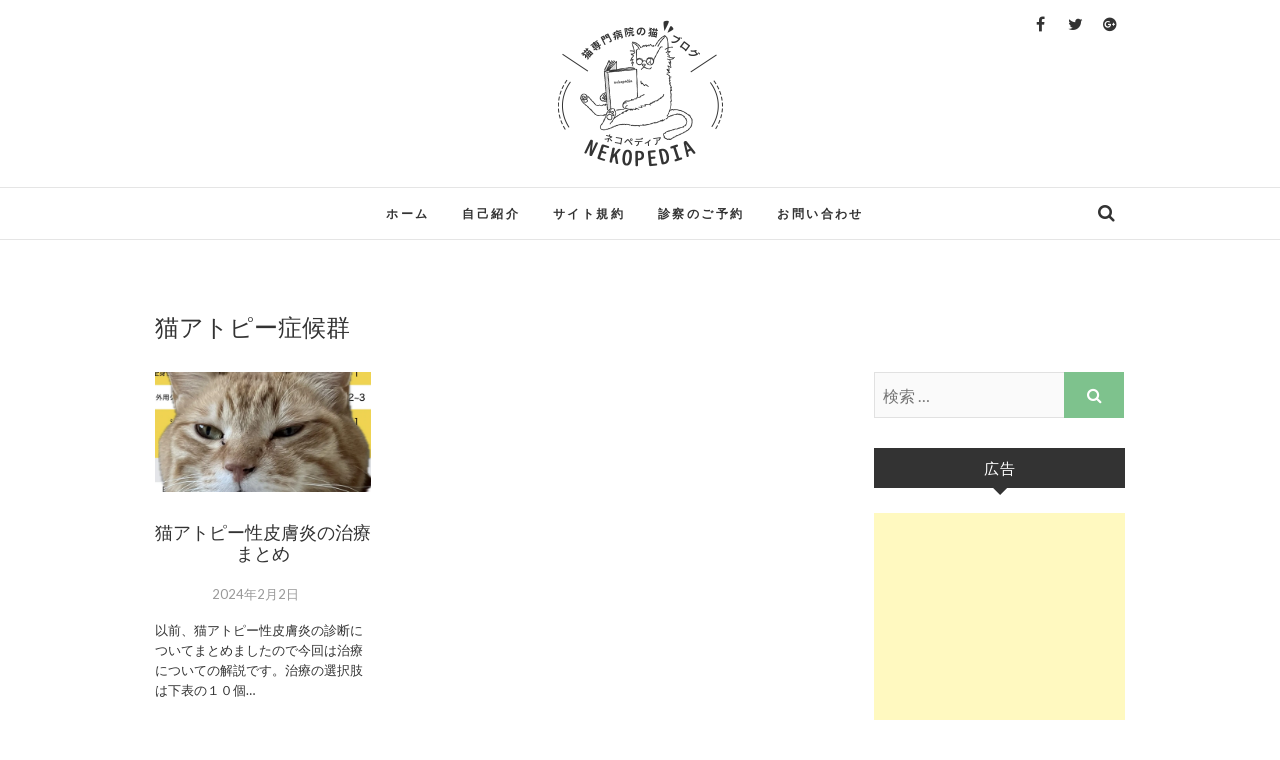

--- FILE ---
content_type: text/html; charset=UTF-8
request_url: https://nekopedia.jp/tag/%E7%8C%AB%E3%82%A2%E3%83%88%E3%83%94%E3%83%BC%E7%97%87%E5%80%99%E7%BE%A4/
body_size: 13076
content:
<!DOCTYPE html>
<html lang="ja" xmlns:fb="https://www.facebook.com/2008/fbml" xmlns:addthis="https://www.addthis.com/help/api-spec" 
prefix="og: https://ogp.me/ns#"  xmlns:og="http://ogp.me/ns#">
<head>
<meta charset="UTF-8" />
<link rel="profile" href="https://gmpg.org/xfn/11" />
<link rel="pingback" href="https://nekopedia.jp/xmlrpc.php" />
<script src="//ajax.googleapis.com/ajax/libs/jquery/1.12.4/jquery.min.js"></script>
<script src='//nekopedia.jp/wp-content/cache/wpfc-minified/2m6ip0yh/kl4k.js' type="text/javascript"></script>
<!-- <script src="/wp-content/themes/edge/js/common.js"></script> -->
<!-- <script src="/wp-content/themes/edge/js/browser.js"></script> -->
<!-- <script src="/wp-content/themes/edge/js/ofi.js"></script> -->
<title>猫アトピー症候群 | 猫専門病院の猫ブログ nekopedia ネコペディア</title>
<!-- All in One SEO 4.0.18 -->
<link rel="canonical" href="https://nekopedia.jp/tag/%E7%8C%AB%E3%82%A2%E3%83%88%E3%83%94%E3%83%BC%E7%97%87%E5%80%99%E7%BE%A4/" />
<script type="application/ld+json" class="aioseo-schema">
{"@context":"https:\/\/schema.org","@graph":[{"@type":"WebSite","@id":"https:\/\/nekopedia.jp\/#website","url":"https:\/\/nekopedia.jp\/","name":"\u732b\u5c02\u9580\u75c5\u9662\u306e\u732b\u30d6\u30ed\u30b0 nekopedia \u30cd\u30b3\u30da\u30c7\u30a3\u30a2","description":"\u732b\u5c02\u9580\u75c5\u9662\u306e\u732b\u30d6\u30ed\u30b0","publisher":{"@id":"https:\/\/nekopedia.jp\/#organization"}},{"@type":"Organization","@id":"https:\/\/nekopedia.jp\/#organization","name":"\u732b\u5c02\u9580\u75c5\u9662\u306e\u732b\u30d6\u30ed\u30b0 nekopedia \u30cd\u30b3\u30da\u30c7\u30a3\u30a2","url":"https:\/\/nekopedia.jp\/","logo":{"@type":"ImageObject","@id":"https:\/\/nekopedia.jp\/#organizationLogo","url":"https:\/\/i1.wp.com\/nekopedia.jp\/wp-content\/uploads\/2016\/12\/logo_circle.png?fit=330%2C294&ssl=1","width":"330","height":"294","caption":"\u30cd\u30b3\u30da\u30c7\u30a3\u30a2"},"image":{"@id":"https:\/\/nekopedia.jp\/#organizationLogo"}},{"@type":"BreadcrumbList","@id":"https:\/\/nekopedia.jp\/tag\/%E7%8C%AB%E3%82%A2%E3%83%88%E3%83%94%E3%83%BC%E7%97%87%E5%80%99%E7%BE%A4\/#breadcrumblist","itemListElement":[{"@type":"ListItem","@id":"https:\/\/nekopedia.jp\/#listItem","position":"1","item":{"@id":"https:\/\/nekopedia.jp\/#item","name":"\u30db\u30fc\u30e0","description":"nekopedia\u306f\u732b\u306b\u307e\u3064\u308f\u308b\u96d1\u5b66\u3092\u4e2d\u5fc3\u306b\u7d39\u4ecb\u3057\u3066\u3044\u307e\u3059\u3002\u4ed6\u306e\u732b\u30d6\u30ed\u30b0\u3088\u308a\u4e00\u6b69\u8e0f\u307f\u8fbc\u3093\u3060\u60c5\u5831\u3092\u63d0\u4f9b\u3067\u304d\u308b\u3088\u3046\u52aa\u3081\u3066\u3044\u307e\u3059\u3002\u73fe\u5728\u90fd\u5185\u732b\u5c02\u9580\u75c5\u9662\u3067\u8a3a\u7642\u3092\u884c\u3063\u3066\u3044\u307e\u3059\u3002","url":"https:\/\/nekopedia.jp\/"},"nextItem":"https:\/\/nekopedia.jp\/tag\/%e7%8c%ab%e3%82%a2%e3%83%88%e3%83%94%e3%83%bc%e7%97%87%e5%80%99%e7%be%a4\/#listItem"},{"@type":"ListItem","@id":"https:\/\/nekopedia.jp\/tag\/%e7%8c%ab%e3%82%a2%e3%83%88%e3%83%94%e3%83%bc%e7%97%87%e5%80%99%e7%be%a4\/#listItem","position":"2","item":{"@id":"https:\/\/nekopedia.jp\/tag\/%e7%8c%ab%e3%82%a2%e3%83%88%e3%83%94%e3%83%bc%e7%97%87%e5%80%99%e7%be%a4\/#item","name":"\u732b\u30a2\u30c8\u30d4\u30fc\u75c7\u5019\u7fa4","url":"https:\/\/nekopedia.jp\/tag\/%e7%8c%ab%e3%82%a2%e3%83%88%e3%83%94%e3%83%bc%e7%97%87%e5%80%99%e7%be%a4\/"},"previousItem":"https:\/\/nekopedia.jp\/#listItem"}]},{"@type":"CollectionPage","@id":"https:\/\/nekopedia.jp\/tag\/%E7%8C%AB%E3%82%A2%E3%83%88%E3%83%94%E3%83%BC%E7%97%87%E5%80%99%E7%BE%A4\/#collectionpage","url":"https:\/\/nekopedia.jp\/tag\/%E7%8C%AB%E3%82%A2%E3%83%88%E3%83%94%E3%83%BC%E7%97%87%E5%80%99%E7%BE%A4\/","name":"\u732b\u30a2\u30c8\u30d4\u30fc\u75c7\u5019\u7fa4 | \u732b\u5c02\u9580\u75c5\u9662\u306e\u732b\u30d6\u30ed\u30b0 nekopedia \u30cd\u30b3\u30da\u30c7\u30a3\u30a2","inLanguage":"ja","isPartOf":{"@id":"https:\/\/nekopedia.jp\/#website"},"breadcrumb":{"@id":"https:\/\/nekopedia.jp\/tag\/%E7%8C%AB%E3%82%A2%E3%83%88%E3%83%94%E3%83%BC%E7%97%87%E5%80%99%E7%BE%A4\/#breadcrumblist"}}]}
</script>
<!-- All in One SEO -->
<link rel='dns-prefetch' href='//secure.gravatar.com' />
<link rel='dns-prefetch' href='//fonts.googleapis.com' />
<link rel='dns-prefetch' href='//s.w.org' />
<link rel='dns-prefetch' href='//v0.wordpress.com' />
<link rel='dns-prefetch' href='//i0.wp.com' />
<link rel='dns-prefetch' href='//i1.wp.com' />
<link rel='dns-prefetch' href='//i2.wp.com' />
<link rel='dns-prefetch' href='//c0.wp.com' />
<link rel="alternate" type="application/rss+xml" title="猫専門病院の猫ブログ nekopedia ネコペディア &raquo; フィード" href="https://nekopedia.jp/feed/" />
<link rel="alternate" type="application/rss+xml" title="猫専門病院の猫ブログ nekopedia ネコペディア &raquo; コメントフィード" href="https://nekopedia.jp/comments/feed/" />
<link rel="alternate" type="application/rss+xml" title="猫専門病院の猫ブログ nekopedia ネコペディア &raquo; 猫アトピー症候群 タグのフィード" href="https://nekopedia.jp/tag/%e7%8c%ab%e3%82%a2%e3%83%88%e3%83%94%e3%83%bc%e7%97%87%e5%80%99%e7%be%a4/feed/" />
<script type="text/javascript">
window._wpemojiSettings = {"baseUrl":"https:\/\/s.w.org\/images\/core\/emoji\/13.0.1\/72x72\/","ext":".png","svgUrl":"https:\/\/s.w.org\/images\/core\/emoji\/13.0.1\/svg\/","svgExt":".svg","source":{"concatemoji":"https:\/\/nekopedia.jp\/wp-includes\/js\/wp-emoji-release.min.js?ver=5.7.14"}};
!function(e,a,t){var n,r,o,i=a.createElement("canvas"),p=i.getContext&&i.getContext("2d");function s(e,t){var a=String.fromCharCode;p.clearRect(0,0,i.width,i.height),p.fillText(a.apply(this,e),0,0);e=i.toDataURL();return p.clearRect(0,0,i.width,i.height),p.fillText(a.apply(this,t),0,0),e===i.toDataURL()}function c(e){var t=a.createElement("script");t.src=e,t.defer=t.type="text/javascript",a.getElementsByTagName("head")[0].appendChild(t)}for(o=Array("flag","emoji"),t.supports={everything:!0,everythingExceptFlag:!0},r=0;r<o.length;r++)t.supports[o[r]]=function(e){if(!p||!p.fillText)return!1;switch(p.textBaseline="top",p.font="600 32px Arial",e){case"flag":return s([127987,65039,8205,9895,65039],[127987,65039,8203,9895,65039])?!1:!s([55356,56826,55356,56819],[55356,56826,8203,55356,56819])&&!s([55356,57332,56128,56423,56128,56418,56128,56421,56128,56430,56128,56423,56128,56447],[55356,57332,8203,56128,56423,8203,56128,56418,8203,56128,56421,8203,56128,56430,8203,56128,56423,8203,56128,56447]);case"emoji":return!s([55357,56424,8205,55356,57212],[55357,56424,8203,55356,57212])}return!1}(o[r]),t.supports.everything=t.supports.everything&&t.supports[o[r]],"flag"!==o[r]&&(t.supports.everythingExceptFlag=t.supports.everythingExceptFlag&&t.supports[o[r]]);t.supports.everythingExceptFlag=t.supports.everythingExceptFlag&&!t.supports.flag,t.DOMReady=!1,t.readyCallback=function(){t.DOMReady=!0},t.supports.everything||(n=function(){t.readyCallback()},a.addEventListener?(a.addEventListener("DOMContentLoaded",n,!1),e.addEventListener("load",n,!1)):(e.attachEvent("onload",n),a.attachEvent("onreadystatechange",function(){"complete"===a.readyState&&t.readyCallback()})),(n=t.source||{}).concatemoji?c(n.concatemoji):n.wpemoji&&n.twemoji&&(c(n.twemoji),c(n.wpemoji)))}(window,document,window._wpemojiSettings);
</script>
<style type="text/css">
img.wp-smiley,
img.emoji {
display: inline !important;
border: none !important;
box-shadow: none !important;
height: 1em !important;
width: 1em !important;
margin: 0 .07em !important;
vertical-align: -0.1em !important;
background: none !important;
padding: 0 !important;
}
</style>
<link rel='stylesheet' id='wp-block-library-css'  href='https://c0.wp.com/c/5.7.14/wp-includes/css/dist/block-library/style.min.css' type='text/css' media='all' />
<style id='wp-block-library-inline-css' type='text/css'>
.has-text-align-justify{text-align:justify;}
</style>
<!-- <link rel='stylesheet' id='wordpress-popular-posts-css-css'  href='https://nekopedia.jp/wp-content/plugins/wordpress-popular-posts/assets/css/wpp.css?ver=5.2.4' type='text/css' media='all' /> -->
<!-- <link rel='stylesheet' id='edge-style-css'  href='https://nekopedia.jp/wp-content/themes/edge/style.css?ver=5.7.14' type='text/css' media='all' /> -->
<!-- <link rel='stylesheet' id='font-awesome-css'  href='https://nekopedia.jp/wp-content/themes/edge/assets/font-awesome/css/font-awesome.min.css?ver=5.7.14' type='text/css' media='all' /> -->
<!-- <link rel='stylesheet' id='edge-responsive-css'  href='https://nekopedia.jp/wp-content/themes/edge/css/responsive.css?ver=5.7.14' type='text/css' media='all' /> -->
<link rel="stylesheet" type="text/css" href="//nekopedia.jp/wp-content/cache/wpfc-minified/jnff448y/kl2i.css" media="all"/>
<link crossorigin="anonymous" rel='stylesheet' id='edge_google_fonts-css'  href='//fonts.googleapis.com/css?family=Lato%3A400%2C300%2C700%2C400italic%7CPlayfair+Display&#038;ver=5.7.14' type='text/css' media='all' />
<link rel='stylesheet' id='jetpack_facebook_likebox-css'  href='https://c0.wp.com/p/jetpack/9.5.5/modules/widgets/facebook-likebox/style.css' type='text/css' media='all' />
<!-- <link rel='stylesheet' id='amazonjs-css'  href='https://nekopedia.jp/wp-content/plugins/amazonjs/css/amazonjs.css?ver=0.10' type='text/css' media='all' /> -->
<!-- <link rel='stylesheet' id='addthis_all_pages-css'  href='https://nekopedia.jp/wp-content/plugins/addthis/frontend/build/addthis_wordpress_public.min.css?ver=5.7.14' type='text/css' media='all' /> -->
<link rel="stylesheet" type="text/css" href="//nekopedia.jp/wp-content/cache/wpfc-minified/edgvi0p8/kl2i.css" media="all"/>
<link rel='stylesheet' id='jetpack_css-css'  href='https://c0.wp.com/p/jetpack/9.5.5/css/jetpack.css' type='text/css' media='all' />
<script type='text/javascript' src='https://c0.wp.com/c/5.7.14/wp-includes/js/jquery/jquery.min.js' id='jquery-core-js'></script>
<script type='text/javascript' src='https://c0.wp.com/c/5.7.14/wp-includes/js/jquery/jquery-migrate.min.js' id='jquery-migrate-js'></script>
<script type='text/javascript' id='jquery-js-after'>
jQuery(document).ready(function() {
jQuery(".647db6e605ea32c96588fba4a260fb29").click(function() {
jQuery.post(
"https://nekopedia.jp/wp-admin/admin-ajax.php", {
"action": "quick_adsense_onpost_ad_click",
"quick_adsense_onpost_ad_index": jQuery(this).attr("data-index"),
"quick_adsense_nonce": "62774f32a7",
}, function(response) { }
);
});
});
</script>
<script type='application/json' id='wpp-json'>
{"sampling_active":0,"sampling_rate":100,"ajax_url":"https:\/\/nekopedia.jp\/wp-json\/wordpress-popular-posts\/v1\/popular-posts","ID":0,"token":"fc190e64cd","lang":0,"debug":0}
</script>
<script src='//nekopedia.jp/wp-content/cache/wpfc-minified/9hbhcbb1/kl2i.js' type="text/javascript"></script>
<!-- <script type='text/javascript' src='https://nekopedia.jp/wp-content/plugins/wordpress-popular-posts/assets/js/wpp.min.js?ver=5.2.4' id='wpp-js-js'></script> -->
<link rel="https://api.w.org/" href="https://nekopedia.jp/wp-json/" /><link rel="alternate" type="application/json" href="https://nekopedia.jp/wp-json/wp/v2/tags/174" /><link rel="EditURI" type="application/rsd+xml" title="RSD" href="https://nekopedia.jp/xmlrpc.php?rsd" />
<link rel="wlwmanifest" type="application/wlwmanifest+xml" href="https://nekopedia.jp/wp-includes/wlwmanifest.xml" /> 
<meta name="generator" content="WordPress 5.7.14" />
<script type="text/javascript">
window._wp_rp_static_base_url = 'https://wprp.zemanta.com/static/';
window._wp_rp_wp_ajax_url = "https://nekopedia.jp/wp-admin/admin-ajax.php";
window._wp_rp_plugin_version = '3.6.4';
window._wp_rp_post_id = '5872';
window._wp_rp_num_rel_posts = '6';
window._wp_rp_thumbnails = true;
window._wp_rp_post_title = '%E7%8C%AB%E3%82%A2%E3%83%88%E3%83%94%E3%83%BC%E6%80%A7%E7%9A%AE%E8%86%9A%E7%82%8E%E3%81%AE%E6%B2%BB%E7%99%82%E3%81%BE%E3%81%A8%E3%82%81';
window._wp_rp_post_tags = ['%E7%8C%AB%E3%82%A2%E3%83%88%E3%83%94%E3%83%BC%E7%97%87%E5%80%99%E7%BE%A4', '%E3%82%A2%E3%83%AC%E3%83%AB%E3%82%AE%E3%83%BC%E6%80%A7%E7%9A%AE%E8%86%9A%E7%82%8E', '%E7%97%92%E3%81%BF', '%E6%B2%BB%E7%99%82', '%E7%8C%AB%E3%81%AE%E7%97%85%E6%B0%97', '%E7%8C%AB%E3%81%AE%E5%8C%BB%E5%AD%A6', 'dog', 'skin', 'manag', 'anim', 'treatment', 'systemat', 'cat', 'felin', 'hospit', 'alt', 'al', 'american', 'julia', 'diseas', 'allerg'];
window._wp_rp_promoted_content = true;
</script>
<!-- <link rel="stylesheet" href="https://nekopedia.jp/wp-content/plugins/wordpress-23-related-posts-plugin/static/themes/momma.css?version=3.6.4" /> -->
<link rel="stylesheet" type="text/css" href="//nekopedia.jp/wp-content/cache/wpfc-minified/ep9atk32/kl2i.css" media="all"/>
<style type="text/css">
.wp_rp_wrap {
margin-bottom: 30px;
}
.wp_rp_content ul.related_post li {
height: auto !important;
}
.related_post_title {
}
ul.related_post {
}
ul.related_post li {
}
ul.related_post li a {
}
ul.related_post li img {
}</style>
<meta name="viewport" content="width=device-width, initial-scale=1, maximum-scale=1">
<!-- Custom CSS -->
<style type="text/css" media="screen">
#site-branding img {
max-width: 150px;
}
</style>
<meta property="og:title" content="猫専門病院の猫ブログ nekopedia ネコペディア" />
<meta property="og:site_name" content="猫専門病院の猫ブログ nekopedia ネコペディア" />
<meta property="og:description" content="猫専門病院の猫ブログ" />
<meta property="og:type" content="blog" />
<meta property="og:url" content="https://nekopedia.jp" />
<!-- この URL で利用できる AMP HTML バージョンはありません。 --><link rel="icon" href="https://i1.wp.com/nekopedia.jp/wp-content/uploads/2017/01/cropped-site-icon.png?fit=32%2C32&#038;ssl=1" sizes="32x32" />
<link rel="icon" href="https://i1.wp.com/nekopedia.jp/wp-content/uploads/2017/01/cropped-site-icon.png?fit=192%2C192&#038;ssl=1" sizes="192x192" />
<link rel="apple-touch-icon" href="https://i1.wp.com/nekopedia.jp/wp-content/uploads/2017/01/cropped-site-icon.png?fit=180%2C180&#038;ssl=1" />
<meta name="msapplication-TileImage" content="https://i1.wp.com/nekopedia.jp/wp-content/uploads/2017/01/cropped-site-icon.png?fit=270%2C270&#038;ssl=1" />
<!-- <link rel="stylesheet" type="text/css" href="/wp-content/themes/edge/css/custom.css"> -->
<link rel="stylesheet" type="text/css" href="//nekopedia.jp/wp-content/cache/wpfc-minified/7l1rrn96/kl2i.css" media="all"/>
<!-- Google Anaytics -->
<script>
(function(i,s,o,g,r,a,m){i['GoogleAnalyticsObject']=r;i[r]=i[r]||function(){
(i[r].q=i[r].q||[]).push(arguments)},i[r].l=1*new Date();a=s.createElement(o),
m=s.getElementsByTagName(o)[0];a.async=1;a.src=g;m.parentNode.insertBefore(a,m)
})(window,document,'script','https://www.google-analytics.com/analytics.js','ga');
ga('create', 'UA-53767798-1', 'auto');
ga('send', 'pageview');
</script>
</head>
<body data-rsssl=1 class="archive tag tag-174 wp-custom-logo">
<div id="page" class="hfeed site">
<!-- Masthead ============================================= -->
<header id="masthead" class="site-header">
<div class="top-header">
<div class="container clearfix">
<div class="header-social-block">	<div class="social-links clearfix">
<a target="_blank" href="https://www.facebook.com/Nekopedia-429702723807646/"><i class="fa fa-facebook"></i></a><a target="_blank" href="https://twitter.com/soshinyamamoto"><i class="fa fa-twitter"></i></a><a target="_blank" href="https://plus.google.com/u/0/109447685152213754849"><i class="fa fa-google-plus-official"></i></a>	</div><!-- end .social-links -->
</div><!-- end .header-social-block -->		<div id="site-branding"> <a href="https://nekopedia.jp/" class="custom-logo-link" rel="home"><img width="330" height="294" src="https://i1.wp.com/nekopedia.jp/wp-content/uploads/2016/12/logo_circle.png?fit=330%2C294&amp;ssl=1" class="custom-logo" alt="猫専門病院の猫ブログ nekopedia ネコペディア" srcset="https://i1.wp.com/nekopedia.jp/wp-content/uploads/2016/12/logo_circle.png?w=330&amp;ssl=1 330w, https://i1.wp.com/nekopedia.jp/wp-content/uploads/2016/12/logo_circle.png?resize=300%2C267&amp;ssl=1 300w" sizes="(max-width: 330px) 100vw, 330px" /></a></div> <!-- end #site-branding -->
</div> <!-- end .container -->
</div> <!-- end .top-header -->
<!-- Main Header============================================= -->
<div id="sticky_header">
<div class="container clearfix">
<div class="menu-toggle">			
<div class="line-one"></div>
<div class="line-two"></div>
<div class="line-three"></div>
</div>
<!-- end .menu-toggle -->
<h3 class="nav-site-title">
<a href="https://nekopedia.jp/" title="猫専門病院の猫ブログ nekopedia ネコペディア">猫専門病院の猫ブログ nekopedia ネコペディア</a>
</h3>
<!-- end .nav-site-title -->
<!-- Main Nav ============================================= -->
<nav id="site-navigation" class="main-navigation clearfix">
<ul class="menu"><li id="menu-item-4523" class="menu-item menu-item-type-custom menu-item-object-custom menu-item-home menu-item-4523"><a href="https://nekopedia.jp/">ホーム</a></li>
<li id="menu-item-595" class="menu-item menu-item-type-post_type menu-item-object-page menu-item-595"><a href="https://nekopedia.jp/%e8%87%aa%e5%b7%b1%e7%b4%b9%e4%bb%8b/">自己紹介</a></li>
<li id="menu-item-942" class="menu-item menu-item-type-post_type menu-item-object-page menu-item-942"><a href="https://nekopedia.jp/%e3%82%b5%e3%82%a4%e3%83%88%e8%a6%8f%e7%b4%84/">サイト規約</a></li>
<li id="menu-item-2736" class="menu-item menu-item-type-custom menu-item-object-custom menu-item-2736"><a target="_blank" rel="noopener" href="http://tokyocatspecialists.jp/">診察のご予約</a></li>
<li id="menu-item-594" class="menu-item menu-item-type-post_type menu-item-object-page menu-item-594"><a href="https://nekopedia.jp/%e3%81%8a%e5%95%8f%e3%81%84%e5%90%88%e3%82%8f%e3%81%9b/">お問い合わせ</a></li>
</ul>						</nav> <!-- end #site-navigation -->
<div id="search-toggle" class="header-search"></div>
<div id="search-box" class="clearfix">
<form class="search-form" action="https://nekopedia.jp/" method="get">
<input type="search" name="s" class="search-field" placeholder="検索 &hellip;" autocomplete="off">
<button type="submit" class="search-submit"><i class="fa fa-search"></i></button>
</form> <!-- end .search-form -->							</div>  <!-- end #search-box -->
</div> <!-- end .container -->
</div> <!-- end #sticky_header --></header> <!-- end #masthead -->
<!-- Main Page Start ============================================= -->
<div id="content">
<div class="container clearfix">
<div class="page-header">
<h1 class="page-title">猫アトピー症候群</h1>
<!-- .page-title -->
<!-- .breadcrumb -->
</div>
<!-- .page-header -->
<div id="primary">
<main id="main" class="site-main clearfix">
<article id="post-5872" class="post-5872 post type-post status-publish format-standard has-post-thumbnail hentry category-13 category-14 tag-166 tag-175 tag-174 tag-176">
<div class="post-image-content">
<figure class="post-featured-image">
<a href="https://nekopedia.jp/fass-treatment/" title="猫アトピー性皮膚炎の治療まとめ">
<img width="1638" height="616" src="https://i1.wp.com/nekopedia.jp/wp-content/uploads/2024/02/8CAEE2E0-E2FA-4C28-89F7-2F396395E071.jpg?resize=1638%2C616&amp;ssl=1" class="attachment-post_thumb size-post_thumb wp-post-image" alt="" loading="lazy" />					</a>
</figure><!-- end.post-featured-image  -->
</div> <!-- end.post-image-content -->
<header class="entry-header">
<div class="entry-meta">
<span class="cat-links">
<a href="https://nekopedia.jp/category/%e7%8c%ab%e3%81%ae%e5%8c%bb%e5%ad%a6/" rel="category tag">猫の医学</a>, <a href="https://nekopedia.jp/category/%e7%8c%ab%e3%81%ae%e7%97%85%e6%b0%97/" rel="category tag">猫の病気</a>				</span> <!-- end .cat-links -->
<span class="tag-links">
<a href="https://nekopedia.jp/tag/%e3%82%a2%e3%83%ac%e3%83%ab%e3%82%ae%e3%83%bc%e6%80%a7%e7%9a%ae%e8%86%9a%e7%82%8e/" rel="tag">アレルギー性皮膚炎</a>, <a href="https://nekopedia.jp/tag/%e6%b2%bb%e7%99%82/" rel="tag">治療</a>, <a href="https://nekopedia.jp/tag/%e7%8c%ab%e3%82%a2%e3%83%88%e3%83%94%e3%83%bc%e7%97%87%e5%80%99%e7%be%a4/" rel="tag">猫アトピー症候群</a>, <a href="https://nekopedia.jp/tag/%e7%97%92%e3%81%bf/" rel="tag">痒み</a>				</span> <!-- end .tag-links -->
</div><!-- end .entry-meta -->
<h2 class="entry-title"> <a href="https://nekopedia.jp/fass-treatment/" title="猫アトピー性皮膚炎の治療まとめ"> 猫アトピー性皮膚炎の治療まとめ </a> </h2> <!-- end.entry-title -->
<div class="entry-meta">
<span class="posted-on"><a title="5:36 PM" href="https://nekopedia.jp/fass-treatment/">
2024年2月2日 </a></span>
</div><!-- end .entry-meta -->
</header><!-- end .entry-header -->
<div class="entry-content">
<div class="at-above-post-arch-page addthis_tool" data-url="https://nekopedia.jp/fass-treatment/"></div>
<p>以前、猫アトピー性皮膚炎の診断についてまとめましたので今回は治療についての解説です。治療の選択肢は下表の１０個&hellip; <!-- AddThis Advanced Settings above via filter on get_the_excerpt --><!-- AddThis Advanced Settings below via filter on get_the_excerpt --><!-- AddThis Advanced Settings generic via filter on get_the_excerpt --><!-- AddThis Share Buttons above via filter on get_the_excerpt --><!-- AddThis Share Buttons below via filter on get_the_excerpt --></p>
<div class="at-below-post-arch-page addthis_tool" data-url="https://nekopedia.jp/fass-treatment/"></div>
<p><!-- AddThis Share Buttons generic via filter on get_the_excerpt --></p>
</div> <!-- end .entry-content -->
<footer class="entry-footer">
<a class="more-link" title="" href="https://nekopedia.jp/fass-treatment/">
もっと読む				</a>
<div class="entry-meta">
<span class="author vcard"><a href="https://nekopedia.jp/author/catman/" title="catman">
catman </a></span> 
<span class="comments">
<a href="https://nekopedia.jp/fass-treatment/#respond">コメントなし</a> </span>
</div> <!-- end .entry-meta -->
</footer> <!-- end .entry-footer -->
</article><!-- end .post -->				</main> <!-- #main -->
<div class="container"></div> <!-- end .container -->						</div> <!-- #primary -->
<div id="secondary">
<aside id="search-4" class="widget widget_search"><form class="search-form" action="https://nekopedia.jp/" method="get">
<input type="search" name="s" class="search-field" placeholder="検索 &hellip;" autocomplete="off">
<button type="submit" class="search-submit"><i class="fa fa-search"></i></button>
</form> <!-- end .search-form --></aside><aside id="text-6" class="widget widget_text"><h2 class="widget-title">広告</h2>			<div class="textwidget"><script async src="//pagead2.googlesyndication.com/pagead/js/adsbygoogle.js"></script>
<!-- responsive -->
<ins class="adsbygoogle"
style="display:block"
data-ad-client="ca-pub-8285791415939239"
data-ad-slot="3971495104"
data-ad-format="auto"></ins>
<script>
(adsbygoogle = window.adsbygoogle || []).push({});
</script></div>
</aside><aside id="widget_sp_image-5" class="widget widget_sp_image"><h2 class="widget-title">著者情報</h2><a href="https://nekopedia.jp/%E8%87%AA%E5%B7%B1%E7%B4%B9%E4%BB%8B/" target="_self" class="widget_sp_image-image-link" title="著者情報"><img width="2560" height="1693" alt="山本 宗伸" class="attachment-full aligncenter" style="max-width: 100%;" srcset="https://i2.wp.com/nekopedia.jp/wp-content/uploads/2022/12/L1006112-scaled.jpeg?w=2560&amp;ssl=1 2560w, https://i2.wp.com/nekopedia.jp/wp-content/uploads/2022/12/L1006112-scaled.jpeg?resize=300%2C198&amp;ssl=1 300w, https://i2.wp.com/nekopedia.jp/wp-content/uploads/2022/12/L1006112-scaled.jpeg?resize=1024%2C677&amp;ssl=1 1024w, https://i2.wp.com/nekopedia.jp/wp-content/uploads/2022/12/L1006112-scaled.jpeg?resize=768%2C508&amp;ssl=1 768w, https://i2.wp.com/nekopedia.jp/wp-content/uploads/2022/12/L1006112-scaled.jpeg?resize=1536%2C1016&amp;ssl=1 1536w, https://i2.wp.com/nekopedia.jp/wp-content/uploads/2022/12/L1006112-scaled.jpeg?resize=2048%2C1354&amp;ssl=1 2048w, https://i2.wp.com/nekopedia.jp/wp-content/uploads/2022/12/L1006112-scaled.jpeg?w=2370&amp;ssl=1 2370w" sizes="(max-width: 2560px) 100vw, 2560px" src="https://i2.wp.com/nekopedia.jp/wp-content/uploads/2022/12/L1006112-scaled.jpeg?fit=2560%2C1693&amp;ssl=1" /></a><div class="widget_sp_image-description" ><div style="margin-top:0.5em;margin-bottom: 0.4em;border-bottom: 1px solid #d9d9d9;"><span style="font-size:1.2em;padding-right: 0.5em;">山本 宗伸</span>  yamamoto soshin</div>
<p style="font-size: 0.9em;">猫専門病院 <a href="http://tokyocatspecialists.jp/" target="_blank">Tokyo Cat Specialists</a> 院長。<br />Syu Syu Cat Clinicで副院長を務めた後、Manhattan Cat Specialists で約1年間研修。2016年 <a href="http://tokyocatspecialists.jp/" target="_blank">Tokyo Cat Specialists</a> 開院。国際猫医学会 ISFM所属。</p>
</div></aside><aside id="facebook-likebox-2" class="widget widget_facebook_likebox">		<div id="fb-root"></div>
<div class="fb-page" data-href="https://www.facebook.com/TokyoCatSpecialists/" data-width="400"  data-height="400" data-hide-cover="false" data-show-facepile="true" data-tabs="false" data-hide-cta="false" data-small-header="false">
<div class="fb-xfbml-parse-ignore"><blockquote cite="https://www.facebook.com/TokyoCatSpecialists/"><a href="https://www.facebook.com/TokyoCatSpecialists/"></a></blockquote></div>
</div>
</aside><aside id="text-12" class="widget widget_text"><h2 class="widget-title">当院専用Webショップ</h2>			<div class="textwidget"><a href="https://donavi.ne.jp/shop/login/hospitalselect.aspx" target="_blank" rel="noopener"><img src="/wp-content/uploads/2017/01/banner2.jpg" class="banner_onlineShop" alt="Online Shop 動物ナビ" title="Online Shop 動物ナビ" /></a></div>
</aside><aside id="categories-3" class="widget widget_categories"><h2 class="widget-title">カテゴリー</h2>
<ul>
<li class="cat-item cat-item-12"><a href="https://nekopedia.jp/category/how-to-%e3%82%b7%e3%83%aa%e3%83%bc%e3%82%ba/">How to シリーズ</a> (40)
</li>
<li class="cat-item cat-item-1"><a href="https://nekopedia.jp/category/test/">test</a> (1)
</li>
<li class="cat-item cat-item-7"><a href="https://nekopedia.jp/category/%e4%b8%96%e7%95%8c%e3%81%ae%e6%9c%89%e5%90%8d%e7%8c%ab/">世界の有名猫</a> (7)
</li>
<li class="cat-item cat-item-9"><a href="https://nekopedia.jp/category/%e4%b8%96%e7%95%8c%e3%81%ae%e7%8c%ab%e5%93%81%e7%a8%ae/">世界の猫品種</a> (7)
</li>
<li class="cat-item cat-item-18"><a href="https://nekopedia.jp/category/%e7%8c%ab%e3%81%ae%e5%81%a5%e5%ba%b7/">猫の健康</a> (35)
</li>
<li class="cat-item cat-item-13"><a href="https://nekopedia.jp/category/%e7%8c%ab%e3%81%ae%e5%8c%bb%e5%ad%a6/">猫の医学</a> (55)
</li>
<li class="cat-item cat-item-4"><a href="https://nekopedia.jp/category/conference/">猫の学会/研修</a> (20)
</li>
<li class="cat-item cat-item-14"><a href="https://nekopedia.jp/category/%e7%8c%ab%e3%81%ae%e7%97%85%e6%b0%97/">猫の病気</a> (25)
</li>
<li class="cat-item cat-item-8"><a href="https://nekopedia.jp/category/%e7%8c%ab%e3%81%ae%e8%a1%8c%e5%8b%95%e5%ad%a6/">猫の行動学</a> (15)
</li>
<li class="cat-item cat-item-5"><a href="https://nekopedia.jp/category/zatsugaku/">猫の雑学</a> (34)
</li>
</ul>
</aside>
<aside id="wpp-4" class="widget popular-posts">
<h2 class="widget-title">人気記事</h2>
<!-- WordPress Popular Posts -->
<ul class="wpp-list wpp-list-with-thumbnails">
<li>
<a href="https://nekopedia.jp/obesity/" target="_self"><img src="https://nekopedia.jp/wp-content/uploads/wordpress-popular-posts/494-featured-360x172.png" width="360" height="172" alt="" class="wpp-thumbnail wpp_featured wpp_cached_thumb" loading="lazy" /></a>
<a href="https://nekopedia.jp/obesity/" class="wpp-post-title" target="_self">猫の理想体重の求め方　うちのこはでぶ猫？？</a>
<span class="wpp-excerpt">
猫のダイエットに関してはこちら
画像は世界２位のデブ猫　デンマークのTubcatちゃん２０kgで...</span>
<span class="wpp-meta post-stats"><span class="wpp-date">2013/08/06 に投稿された</span> | <span class="wpp-category">カテゴリ: <a href="https://nekopedia.jp/category/how-to-%e3%82%b7%e3%83%aa%e3%83%bc%e3%82%ba/" class="category category-12">How to シリーズ</a>, <a href="https://nekopedia.jp/category/%e7%8c%ab%e3%81%ae%e5%81%a5%e5%ba%b7/" class="category category-18">猫の健康</a></span></span>
</li>
<li>
<a href="https://nekopedia.jp/cat-whiskers/" target="_self"><img src="https://nekopedia.jp/wp-content/uploads/wordpress-popular-posts/1571-featured-360x172.jpg" width="360" height="172" alt="" class="wpp-thumbnail wpp_featured wpp_cached_thumb" loading="lazy" /></a>
<a href="https://nekopedia.jp/cat-whiskers/" class="wpp-post-title" target="_self">猫のヒゲ　〜洞毛の実力とその謎〜</a>
<span class="wpp-excerpt">
猫のヒゲをよく見てみると、思ったより長いなと感じないでしょうか。あどけない顔の子猫でもなかなか立派なヒ...</span>
<span class="wpp-meta post-stats"><span class="wpp-date">2014/11/19 に投稿された</span> | <span class="wpp-category">カテゴリ: <a href="https://nekopedia.jp/category/zatsugaku/" class="category category-5">猫の雑学</a></span></span>
</li>
<li>
<a href="https://nekopedia.jp/cutaneous-horn/" target="_self"><img src="https://nekopedia.jp/wp-content/uploads/wordpress-popular-posts/2679-featured-360x172.jpg" width="360" height="172" alt="" class="wpp-thumbnail wpp_featured wpp_cached_thumb" loading="lazy" /></a>
<a href="https://nekopedia.jp/cutaneous-horn/" class="wpp-post-title" target="_self">猫の肉球にできるツノ　皮角</a>
<span class="wpp-excerpt">
猫の肉球に硬いツノのようなものができることが稀にあります。これは皮角（ひかく）といって、皮膚の角質がこ...</span>
<span class="wpp-meta post-stats"><span class="wpp-date">2016/10/08 に投稿された</span> | <span class="wpp-category">カテゴリ: <a href="https://nekopedia.jp/category/%e7%8c%ab%e3%81%ae%e7%97%85%e6%b0%97/" class="category category-14">猫の病気</a></span></span>
</li>
<li>
<a href="https://nekopedia.jp/tail/" target="_self"><img src="https://nekopedia.jp/wp-content/uploads/wordpress-popular-posts/2389-featured-360x172.jpg" width="360" height="172" alt="" class="wpp-thumbnail wpp_featured wpp_cached_thumb" loading="lazy" /></a>
<a href="https://nekopedia.jp/tail/" class="wpp-post-title" target="_self">猫のしっぽについてイロイロ</a>
<span class="wpp-excerpt">
猫のチャームポイントであるしっぽ。よく見ると猫によって結構違いがありますよね。特に日本には「鍵しっぽ」...</span>
<span class="wpp-meta post-stats"><span class="wpp-date">2016/06/16 に投稿された</span> | <span class="wpp-category">カテゴリ: <a href="https://nekopedia.jp/category/zatsugaku/" class="category category-5">猫の雑学</a></span></span>
</li>
<li>
<a href="https://nekopedia.jp/odd-eye/" target="_self"><img src="https://nekopedia.jp/wp-content/uploads/wordpress-popular-posts/45-featured-360x172.jpg" width="360" height="172" alt="" class="wpp-thumbnail wpp_featured wpp_cached_thumb" loading="lazy" /></a>
<a href="https://nekopedia.jp/odd-eye/" class="wpp-post-title" target="_self">猫のオッドアイについて~聴覚、発生率など~</a>
<span class="wpp-excerpt">
左右の眼の色が異なることをオッドアイ、医学用語では虹彩異色症とよびます。虹彩とは角膜の下にあり、光の調...</span>
<span class="wpp-meta post-stats"><span class="wpp-date">2012/09/18 に投稿された</span> | <span class="wpp-category">カテゴリ: <a href="https://nekopedia.jp/category/zatsugaku/" class="category category-5">猫の雑学</a></span></span>
</li>
</ul>
</aside>
<aside id="tag_cloud-2" class="widget widget_tag_cloud"><h2 class="widget-title">タグ</h2><div class="tagcloud"><a href="https://nekopedia.jp/tag/ckd/" class="tag-cloud-link tag-link-81 tag-link-position-1" style="font-size: 15.636363636364pt;" aria-label="CKD (3個の項目)">CKD</a>
<a href="https://nekopedia.jp/tag/ebm/" class="tag-cloud-link tag-link-23 tag-link-position-2" style="font-size: 8pt;" aria-label="EBM (1個の項目)">EBM</a>
<a href="https://nekopedia.jp/tag/gpcert/" class="tag-cloud-link tag-link-192 tag-link-position-3" style="font-size: 15.636363636364pt;" aria-label="GPCert (3個の項目)">GPCert</a>
<a href="https://nekopedia.jp/tag/isfm/" class="tag-cloud-link tag-link-30 tag-link-position-4" style="font-size: 12.581818181818pt;" aria-label="ISFM (2個の項目)">ISFM</a>
<a href="https://nekopedia.jp/tag/isvps/" class="tag-cloud-link tag-link-178 tag-link-position-5" style="font-size: 18.181818181818pt;" aria-label="ISVPS (4個の項目)">ISVPS</a>
<a href="https://nekopedia.jp/tag/%e3%81%b6%e3%81%a9%e3%81%86%e8%86%9c%e7%82%8e/" class="tag-cloud-link tag-link-200 tag-link-position-6" style="font-size: 12.581818181818pt;" aria-label="ぶどう膜炎 (2個の項目)">ぶどう膜炎</a>
<a href="https://nekopedia.jp/tag/%e3%82%a2%e3%83%ac%e3%83%ab%e3%82%ae%e3%83%bc%e6%80%a7%e7%9a%ae%e8%86%9a%e7%82%8e/" class="tag-cloud-link tag-link-166 tag-link-position-7" style="font-size: 12.581818181818pt;" aria-label="アレルギー性皮膚炎 (2個の項目)">アレルギー性皮膚炎</a>
<a href="https://nekopedia.jp/tag/%e3%82%a6%e3%82%a7%e3%83%83%e3%83%88%e3%83%95%e3%83%bc%e3%83%89/" class="tag-cloud-link tag-link-120 tag-link-position-8" style="font-size: 12.581818181818pt;" aria-label="ウェットフード (2個の項目)">ウェットフード</a>
<a href="https://nekopedia.jp/tag/%e3%82%ac%e3%82%a4%e3%83%89%e3%83%a9%e3%82%a4%e3%83%b3/" class="tag-cloud-link tag-link-116 tag-link-position-9" style="font-size: 12.581818181818pt;" aria-label="ガイドライン (2個の項目)">ガイドライン</a>
<a href="https://nekopedia.jp/tag/%e3%82%af%e3%83%aa%e3%83%83%e3%82%ab%e3%83%bc%e3%80%81/" class="tag-cloud-link tag-link-21 tag-link-position-10" style="font-size: 8pt;" aria-label="クリッカー、 (1個の項目)">クリッカー、</a>
<a href="https://nekopedia.jp/tag/%e3%82%b5%e3%83%97%e3%83%aa%e3%83%a1%e3%83%b3%e3%83%88/" class="tag-cloud-link tag-link-39 tag-link-position-11" style="font-size: 12.581818181818pt;" aria-label="サプリメント (2個の項目)">サプリメント</a>
<a href="https://nekopedia.jp/tag/%e3%83%88%e3%83%aa%e3%82%b3%e3%83%a2%e3%83%8a%e3%82%b9/" class="tag-cloud-link tag-link-47 tag-link-position-12" style="font-size: 12.581818181818pt;" aria-label="トリコモナス (2個の項目)">トリコモナス</a>
<a href="https://nekopedia.jp/tag/%e3%83%89%e3%83%a9%e3%82%a4%e3%83%95%e3%83%bc%e3%83%89/" class="tag-cloud-link tag-link-121 tag-link-position-13" style="font-size: 12.581818181818pt;" aria-label="ドライフード (2個の項目)">ドライフード</a>
<a href="https://nekopedia.jp/tag/%e3%83%95%e3%83%bc%e3%83%89/" class="tag-cloud-link tag-link-29 tag-link-position-14" style="font-size: 15.636363636364pt;" aria-label="フード (3個の項目)">フード</a>
<a href="https://nekopedia.jp/tag/%e3%83%9e%e3%82%bf%e3%82%bf%e3%83%93/" class="tag-cloud-link tag-link-163 tag-link-position-15" style="font-size: 12.581818181818pt;" aria-label="マタタビ (2個の項目)">マタタビ</a>
<a href="https://nekopedia.jp/tag/%e3%83%af%e3%82%af%e3%83%81%e3%83%b3/" class="tag-cloud-link tag-link-95 tag-link-position-16" style="font-size: 12.581818181818pt;" aria-label="ワクチン (2個の項目)">ワクチン</a>
<a href="https://nekopedia.jp/tag/%e4%b8%8b%e7%97%a2/" class="tag-cloud-link tag-link-35 tag-link-position-17" style="font-size: 18.181818181818pt;" aria-label="下痢 (4個の項目)">下痢</a>
<a href="https://nekopedia.jp/tag/%e4%b8%ad%e6%af%92/" class="tag-cloud-link tag-link-91 tag-link-position-18" style="font-size: 12.581818181818pt;" aria-label="中毒 (2個の項目)">中毒</a>
<a href="https://nekopedia.jp/tag/%e4%bd%93%e9%87%8d%e6%b8%9b%e5%b0%91/" class="tag-cloud-link tag-link-25 tag-link-position-19" style="font-size: 8pt;" aria-label="体重減少 (1個の項目)">体重減少</a>
<a href="https://nekopedia.jp/tag/%e5%96%98%e6%81%af/" class="tag-cloud-link tag-link-77 tag-link-position-20" style="font-size: 12.581818181818pt;" aria-label="喘息 (2個の項目)">喘息</a>
<a href="https://nekopedia.jp/tag/%e5%98%94%e5%90%90/" class="tag-cloud-link tag-link-19 tag-link-position-21" style="font-size: 12.581818181818pt;" aria-label="嘔吐 (2個の項目)">嘔吐</a>
<a href="https://nekopedia.jp/tag/%e5%b0%bf%e6%a4%9c%e6%9f%bb/" class="tag-cloud-link tag-link-51 tag-link-position-22" style="font-size: 12.581818181818pt;" aria-label="尿検査 (2個の項目)">尿検査</a>
<a href="https://nekopedia.jp/tag/%e5%b0%bf%e8%b7%af%e7%b5%90%e7%9f%b3/" class="tag-cloud-link tag-link-53 tag-link-position-23" style="font-size: 12.581818181818pt;" aria-label="尿路結石 (2個の項目)">尿路結石</a>
<a href="https://nekopedia.jp/tag/%e6%85%a2%e6%80%a7%e8%85%8e%e8%87%93%e7%97%85/" class="tag-cloud-link tag-link-84 tag-link-position-24" style="font-size: 12.581818181818pt;" aria-label="慢性腎臓病 (2個の項目)">慢性腎臓病</a>
<a href="https://nekopedia.jp/tag/%e6%8a%95%e8%96%ac/" class="tag-cloud-link tag-link-70 tag-link-position-25" style="font-size: 12.581818181818pt;" aria-label="投薬 (2個の項目)">投薬</a>
<a href="https://nekopedia.jp/tag/%e6%a0%84%e9%a4%8a/" class="tag-cloud-link tag-link-28 tag-link-position-26" style="font-size: 12.581818181818pt;" aria-label="栄養 (2個の項目)">栄養</a>
<a href="https://nekopedia.jp/tag/%e6%a6%82%e5%bf%b5/" class="tag-cloud-link tag-link-24 tag-link-position-27" style="font-size: 8pt;" aria-label="概念 (1個の項目)">概念</a>
<a href="https://nekopedia.jp/tag/%e6%ad%a9%e8%a1%8c%e7%95%b0%e5%b8%b8/" class="tag-cloud-link tag-link-186 tag-link-position-28" style="font-size: 12.581818181818pt;" aria-label="歩行異常 (2個の項目)">歩行異常</a>
<a href="https://nekopedia.jp/tag/%e6%ad%af%e5%91%a8%e7%97%85/" class="tag-cloud-link tag-link-118 tag-link-position-29" style="font-size: 12.581818181818pt;" aria-label="歯周病 (2個の項目)">歯周病</a>
<a href="https://nekopedia.jp/tag/%e6%ad%af%e8%82%89%e7%82%8e/" class="tag-cloud-link tag-link-117 tag-link-position-30" style="font-size: 12.581818181818pt;" aria-label="歯肉炎 (2個の項目)">歯肉炎</a>
<a href="https://nekopedia.jp/tag/%e7%8c%ab/" class="tag-cloud-link tag-link-33 tag-link-position-31" style="font-size: 22pt;" aria-label="猫 (6個の項目)">猫</a>
<a href="https://nekopedia.jp/tag/%e7%8c%ab%e3%81%ae%e5%8b%89%e5%bc%b7/" class="tag-cloud-link tag-link-177 tag-link-position-32" style="font-size: 15.636363636364pt;" aria-label="猫の勉強 (3個の項目)">猫の勉強</a>
<a href="https://nekopedia.jp/tag/%e7%8c%ab%e3%81%ae%e7%97%85%e6%b0%97/" class="tag-cloud-link tag-link-16 tag-link-position-33" style="font-size: 12.581818181818pt;" aria-label="猫の病気 (2個の項目)">猫の病気</a>
<a href="https://nekopedia.jp/tag/%e7%8c%ab%e5%96%98%e6%81%af/" class="tag-cloud-link tag-link-74 tag-link-position-34" style="font-size: 12.581818181818pt;" aria-label="猫喘息 (2個の項目)">猫喘息</a>
<a href="https://nekopedia.jp/tag/%e7%99%82%e6%b3%95%e9%a3%9f/" class="tag-cloud-link tag-link-44 tag-link-position-35" style="font-size: 12.581818181818pt;" aria-label="療法食 (2個の項目)">療法食</a>
<a href="https://nekopedia.jp/tag/%e7%a0%b4%e8%a1%8c/" class="tag-cloud-link tag-link-185 tag-link-position-36" style="font-size: 12.581818181818pt;" aria-label="破行 (2個の項目)">破行</a>
<a href="https://nekopedia.jp/tag/%e7%b3%96%e5%b0%bf%e7%97%85/" class="tag-cloud-link tag-link-54 tag-link-position-37" style="font-size: 15.636363636364pt;" aria-label="糖尿病 (3個の項目)">糖尿病</a>
<a href="https://nekopedia.jp/tag/%e8%82%a5%e5%a4%a7%e5%9e%8b%e5%bf%83%e7%ad%8b%e7%97%87/" class="tag-cloud-link tag-link-15 tag-link-position-38" style="font-size: 8pt;" aria-label="肥大型心筋症 (1個の項目)">肥大型心筋症</a>
<a href="https://nekopedia.jp/tag/%e8%85%8e%e8%87%93%e7%97%85/" class="tag-cloud-link tag-link-83 tag-link-position-39" style="font-size: 12.581818181818pt;" aria-label="腎臓病 (2個の項目)">腎臓病</a>
<a href="https://nekopedia.jp/tag/%e8%86%80%e8%83%b1%e7%82%8e/" class="tag-cloud-link tag-link-86 tag-link-position-40" style="font-size: 12.581818181818pt;" aria-label="膀胱炎 (2個の項目)">膀胱炎</a>
<a href="https://nekopedia.jp/tag/%e8%86%b5%e7%82%8e/" class="tag-cloud-link tag-link-20 tag-link-position-41" style="font-size: 12.581818181818pt;" aria-label="膵炎 (2個の項目)">膵炎</a>
<a href="https://nekopedia.jp/tag/%e8%a1%80%e4%be%bf/" class="tag-cloud-link tag-link-36 tag-link-position-42" style="font-size: 12.581818181818pt;" aria-label="血便 (2個の項目)">血便</a>
<a href="https://nekopedia.jp/tag/%e8%a1%8c%e5%8b%95%e5%ad%a6/" class="tag-cloud-link tag-link-22 tag-link-position-43" style="font-size: 18.181818181818pt;" aria-label="行動学 (4個の項目)">行動学</a>
<a href="https://nekopedia.jp/tag/%e9%95%b7%e7%94%9f%e3%81%8d/" class="tag-cloud-link tag-link-26 tag-link-position-44" style="font-size: 8pt;" aria-label="長生き (1個の項目)">長生き</a>
<a href="https://nekopedia.jp/tag/%e9%a3%9f%e7%89%a9%e3%82%a2%e3%83%ac%e3%83%ab%e3%82%ae%e3%83%bc/" class="tag-cloud-link tag-link-34 tag-link-position-45" style="font-size: 15.636363636364pt;" aria-label="食物アレルギー (3個の項目)">食物アレルギー</a></div>
</aside></div> <!-- #secondary -->
</div> <!-- end .container -->
</div> <!-- end #content -->
<!-- Footer Start ============================================= -->
<footer id="colophon" class="site-footer clearfix">
<div class="widget-wrap">
<div class="container">
<div class="widget-area clearfix">
<div class="column-4"><aside id="text-11" class="widget widget_text"><h3 class="widget-title">NEKOPEDIA</h3>			<div class="textwidget">当ブログ「ネコペディア」は、猫にまつわる雑学を中心に紹介するブログです。<br />
猫専門病院 <a href="http://tokyocatspecialists.jp/" target="_blank" rel="noopener">Tokyo Cat Specialists</a> の院長 山本宗伸が、他の猫ブログより一歩踏み込んだ情報を提供できるよう努めて執筆しています。</div>
</aside></div><!-- end .column4  --><div class="column-4">
<aside id="recent-posts-2" class="widget widget_recent_entries">
<h3 class="widget-title">RECENT POSTS</h3>
<ul>
<li>
<a href="https://nekopedia.jp/2025lutds/">2025猫の下部尿路疾患群（LUT疾患群）のコンセンサスガイドラインについて気になるところ</a>
<span class="post-date">2025年10月23日</span>
</li>
<li>
<a href="https://nekopedia.jp/isvps-gpcert-feline-practice8/">ISVPS GPCert Feline Practice モジュール⑧　猫の救急医療</a>
<span class="post-date">2025年8月20日</span>
</li>
<li>
<a href="https://nekopedia.jp/purina-institute/">Purina Institute 主催シンポジウム 「獣医療の世界標準ガイドラインと最新知見」に参加して</a>
<span class="post-date">2025年7月14日</span>
</li>
<li>
<a href="https://nekopedia.jp/isvps-gpcert-feline-practice7/">ISVPS GPCert Feline Practice モジュール⑦　猫の臨床病理</a>
<span class="post-date">2025年6月24日</span>
</li>
<li>
<a href="https://nekopedia.jp/re-challenge-test/">ここまでやろう！~猫の食物アレルギー~「再現性試験」のやり方</a>
<span class="post-date">2025年6月2日</span>
</li>
</ul>
</aside></div><!--end .column4  --><div class="column-4"><aside id="categories-5" class="widget widget_categories"><h3 class="widget-title">CATEGORY</h3>
<ul>
<li class="cat-item cat-item-12"><a href="https://nekopedia.jp/category/how-to-%e3%82%b7%e3%83%aa%e3%83%bc%e3%82%ba/">How to シリーズ</a>
</li>
<li class="cat-item cat-item-1"><a href="https://nekopedia.jp/category/test/">test</a>
</li>
<li class="cat-item cat-item-7"><a href="https://nekopedia.jp/category/%e4%b8%96%e7%95%8c%e3%81%ae%e6%9c%89%e5%90%8d%e7%8c%ab/">世界の有名猫</a>
</li>
<li class="cat-item cat-item-9"><a href="https://nekopedia.jp/category/%e4%b8%96%e7%95%8c%e3%81%ae%e7%8c%ab%e5%93%81%e7%a8%ae/">世界の猫品種</a>
</li>
<li class="cat-item cat-item-18"><a href="https://nekopedia.jp/category/%e7%8c%ab%e3%81%ae%e5%81%a5%e5%ba%b7/">猫の健康</a>
</li>
<li class="cat-item cat-item-13"><a href="https://nekopedia.jp/category/%e7%8c%ab%e3%81%ae%e5%8c%bb%e5%ad%a6/">猫の医学</a>
</li>
<li class="cat-item cat-item-4"><a href="https://nekopedia.jp/category/conference/">猫の学会/研修</a>
</li>
<li class="cat-item cat-item-14"><a href="https://nekopedia.jp/category/%e7%8c%ab%e3%81%ae%e7%97%85%e6%b0%97/">猫の病気</a>
</li>
<li class="cat-item cat-item-8"><a href="https://nekopedia.jp/category/%e7%8c%ab%e3%81%ae%e8%a1%8c%e5%8b%95%e5%ad%a6/">猫の行動学</a>
</li>
<li class="cat-item cat-item-5"><a href="https://nekopedia.jp/category/zatsugaku/">猫の雑学</a>
</li>
</ul>
</aside></div><!--end .column4  --><div class="column-4"><aside id="widget_sp_image-6" class="widget widget_sp_image"><h3 class="widget-title">TOKYO CAT SPECIALISTS</h3><a href="http://tokyocatspecialists.jp" target="_blank" class="widget_sp_image-image-link" title="TOKYO CAT SPECIALISTS"><img width="300" height="157" alt="TOKYO CAT SPECIALISTS" class="attachment-full" style="max-width: 100%;" src="https://i1.wp.com/nekopedia.jp/wp-content/uploads/2016/12/スクリーンショット-2016-08-06-19.08.39-300x157.png?fit=300%2C157&amp;ssl=1" /></a><div class="widget_sp_image-description" ><p>猫に特化することで質の高い医療を提供する、猫専門病院です。<br />
<a href="http://tokyocatspecialists.jp/" target="_blank">tokyocatspecialists.jp</a><br />
東京都港区三田4-17-26<br />
03-6435-4595</p>
</div></aside></div><!--end .column4-->			</div> <!-- end .widget-area -->
</div> <!-- end .container -->
</div> <!-- end .widget-wrap -->
<div class="site-info" >
<div class="container">
<div class="social-links clearfix">
<a target="_blank" href="https://www.facebook.com/Nekopedia-429702723807646/"><i class="fa fa-facebook"></i></a><a target="_blank" href="https://twitter.com/soshinyamamoto"><i class="fa fa-twitter"></i></a><a target="_blank" href="https://plus.google.com/u/0/109447685152213754849"><i class="fa fa-google-plus-official"></i></a>	</div><!-- end .social-links -->
<nav id="footer-navigation"><ul><li class="menu-item menu-item-type-custom menu-item-object-custom menu-item-home menu-item-4523"><a href="https://nekopedia.jp/">ホーム</a></li>
<li class="menu-item menu-item-type-post_type menu-item-object-page menu-item-595"><a href="https://nekopedia.jp/%e8%87%aa%e5%b7%b1%e7%b4%b9%e4%bb%8b/">自己紹介</a></li>
<li class="menu-item menu-item-type-post_type menu-item-object-page menu-item-942"><a href="https://nekopedia.jp/%e3%82%b5%e3%82%a4%e3%83%88%e8%a6%8f%e7%b4%84/">サイト規約</a></li>
<li class="menu-item menu-item-type-custom menu-item-object-custom menu-item-2736"><a target="_blank" rel="noopener" href="http://tokyocatspecialists.jp/">診察のご予約</a></li>
<li class="menu-item menu-item-type-post_type menu-item-object-page menu-item-594"><a href="https://nekopedia.jp/%e3%81%8a%e5%95%8f%e3%81%84%e5%90%88%e3%82%8f%e3%81%9b/">お問い合わせ</a></li>
</ul></nav><!-- end #footer-navigation --><div class="copyright">&copy; 2025 		<a title="猫専門病院の猫ブログ nekopedia ネコペディア" target="_blank" href="https://nekopedia.jp/">猫専門病院の猫ブログ nekopedia ネコペディア</a> | 
Designed by: <a title="Theme Freesia" target="_blank" href="http://themefreesia.com">Theme Freesia</a> | 
Powered by: <a title="WordPress" target="_blank" href="http://wordpress.org">WordPress</a>
</div>
<div style="clear:both;"></div>
</div> <!-- end .container -->
</div> <!-- end .site-info -->
<div class="go-to-top"><a title="Go to Top" href="#masthead"><i class="fa fa-angle-double-up"></i></a></div> <!-- end .go-to-top -->
</footer> <!-- end #colophon -->
</div> <!-- end #page -->
<script data-cfasync="false" type="text/javascript">if (window.addthis_product === undefined) { window.addthis_product = "wpp"; } if (window.wp_product_version === undefined) { window.wp_product_version = "wpp-6.2.6"; } if (window.addthis_share === undefined) { window.addthis_share = {}; } if (window.addthis_config === undefined) { window.addthis_config = {"data_track_clickback":false,"ignore_server_config":true,"ui_language":"ja","ui_atversion":"300"}; } if (window.addthis_layers === undefined) { window.addthis_layers = {}; } if (window.addthis_layers_tools === undefined) { window.addthis_layers_tools = [{"sharetoolbox":{"numPreferredServices":5,"counts":"one","size":"20px","style":"fixed","shareCountThreshold":0,"services":"twitter,facebook,hatena,lineme,link,addthis","elements":".addthis_inline_share_toolbox_below,.at-below-post"}}]; } else { window.addthis_layers_tools.push({"sharetoolbox":{"numPreferredServices":5,"counts":"one","size":"20px","style":"fixed","shareCountThreshold":0,"services":"twitter,facebook,hatena,lineme,link,addthis","elements":".addthis_inline_share_toolbox_below,.at-below-post"}});  } if (window.addthis_plugin_info === undefined) { window.addthis_plugin_info = {"info_status":"enabled","cms_name":"WordPress","plugin_name":"Share Buttons by AddThis","plugin_version":"6.2.6","plugin_mode":"WordPress","anonymous_profile_id":"wp-82eb79eb81d85ac3fd6f75e97c5bc740","page_info":{"template":"archives","post_type":""},"sharing_enabled_on_post_via_metabox":false}; } 
(function() {
var first_load_interval_id = setInterval(function () {
if (typeof window.addthis !== 'undefined') {
window.clearInterval(first_load_interval_id);
if (typeof window.addthis_layers !== 'undefined' && Object.getOwnPropertyNames(window.addthis_layers).length > 0) {
window.addthis.layers(window.addthis_layers);
}
if (Array.isArray(window.addthis_layers_tools)) {
for (i = 0; i < window.addthis_layers_tools.length; i++) {
window.addthis.layers(window.addthis_layers_tools[i]);
}
}
}
},1000)
}());
</script> <script data-cfasync="false" type="text/javascript" src="https://s7.addthis.com/js/300/addthis_widget.js#pubid=wp-82eb79eb81d85ac3fd6f75e97c5bc740" async="async"></script><script type='text/javascript' src='https://c0.wp.com/p/jetpack/9.5.5/_inc/build/photon/photon.min.js' id='jetpack-photon-js'></script>
<script type='text/javascript' src='https://nekopedia.jp/wp-content/themes/edge/js/jquery.cycle.all.js?ver=5.7.14' id='jquery_cycle_all-js'></script>
<script type='text/javascript' id='edge_slider-js-extra'>
/* <![CDATA[ */
var edge_slider_value = {"transition_effect":"fade","transition_delay":"4000","transition_duration":"1000"};
/* ]]> */
</script>
<script type='text/javascript' src='https://nekopedia.jp/wp-content/themes/edge/js/edge-slider-setting.js?ver=5.7.14' id='edge_slider-js'></script>
<script type='text/javascript' src='https://nekopedia.jp/wp-content/themes/edge/js/edge-main.js?ver=5.7.14' id='edge-main-js'></script>
<script type='text/javascript' src='https://nekopedia.jp/wp-content/themes/edge/assets/sticky/jquery.sticky.min.js?ver=5.7.14' id='jquery_sticky-js'></script>
<script type='text/javascript' src='https://nekopedia.jp/wp-content/themes/edge/assets/sticky/sticky-settings.js?ver=5.7.14' id='sticky_settings-js'></script>
<script type='text/javascript' id='jetpack-facebook-embed-js-extra'>
/* <![CDATA[ */
var jpfbembed = {"appid":"249643311490","locale":"en_US"};
/* ]]> */
</script>
<script type='text/javascript' src='https://c0.wp.com/p/jetpack/9.5.5/_inc/build/facebook-embed.min.js' id='jetpack-facebook-embed-js'></script>
<script type='text/javascript' src='https://c0.wp.com/c/5.7.14/wp-includes/js/wp-embed.min.js' id='wp-embed-js'></script>
<script src='https://stats.wp.com/e-202548.js' defer></script>
<script>
_stq = window._stq || [];
_stq.push([ 'view', {v:'ext',j:'1:9.5.5',blog:'51661632',post:'0',tz:'9',srv:'nekopedia.jp'} ]);
_stq.push([ 'clickTrackerInit', '51661632', '0' ]);
</script>
</body>
</html><!-- WP Fastest Cache file was created in 0.67265796661377 seconds, on 27-11-25 19:32:38 -->

--- FILE ---
content_type: text/html; charset=utf-8
request_url: https://www.google.com/recaptcha/api2/aframe
body_size: 270
content:
<!DOCTYPE HTML><html><head><meta http-equiv="content-type" content="text/html; charset=UTF-8"></head><body><script nonce="HJBa4CjIRUk3dHJJS8wW-A">/** Anti-fraud and anti-abuse applications only. See google.com/recaptcha */ try{var clients={'sodar':'https://pagead2.googlesyndication.com/pagead/sodar?'};window.addEventListener("message",function(a){try{if(a.source===window.parent){var b=JSON.parse(a.data);var c=clients[b['id']];if(c){var d=document.createElement('img');d.src=c+b['params']+'&rc='+(localStorage.getItem("rc::a")?sessionStorage.getItem("rc::b"):"");window.document.body.appendChild(d);sessionStorage.setItem("rc::e",parseInt(sessionStorage.getItem("rc::e")||0)+1);localStorage.setItem("rc::h",'1765710342113');}}}catch(b){}});window.parent.postMessage("_grecaptcha_ready", "*");}catch(b){}</script></body></html>

--- FILE ---
content_type: text/css
request_url: https://nekopedia.jp/wp-content/cache/wpfc-minified/ep9atk32/kl2i.css
body_size: 624
content:
.wp_rp_wrap {
clear: both;
}
.wp_rp_wrap .related_post_title {
clear: both !important;
margin: 0 !important;
padding: 20px 0 5px !important;
border: 0 !important;
text-align: left !important;
font-weight: bold !important;
font-size: 1em !important;
font-style: normal !important;
font-variant: normal !important;
line-height: normal !important;
}
div.wp_rp_content {
display: inline-block !important;
}
div.wp_rp_footer {
text-align: right !important;
overflow: hidden !important;
}
div.wp_rp_footer a {
color: #999 !important;
font-size: 11px !important;
text-decoration: none !important;
display: inline-block !important;
}
div.wp_rp_footer a.wp_rp_edit {
color: #fff !important;
font-size: 12px !important;
text-decoration: underline !important;
font-weight: bold !important;
background: #f79124 !important;
border-radius: 2px !important;
padding: 3px 6px;
}
ul.related_post {
display: inline-block !important;
position: relative !important;
margin: 0 !important;
padding: 0 !important;
}
ul.related_post li {
position: relative !important;
display: inline-block !important;
vertical-align: top !important;
zoom: 1 !important;
*display: inline !important;
background: none !important;
width: 106px !important;
min-height: 165px !important;
margin: 0px !important;
padding: 5px !important;
border-right-width: 1px !important;
border-right-style: solid !important;
border-right-color: rgb(221, 221, 221) !important;
border-bottom-style: none !important;
}
ul.related_post li:hover {
background: #dde !important;
}
ul.related_post li:last-child {
border-right: none !important;
}
ul.related_post li a {
position: relative !important;
display: block !important;
font-size: 12px !important;
text-decoration: none !important;
margin-bottom: 5px !important;
text-indent: 0 !important;
margin: 0 !important;
border: 0 !important;
padding: 0 !important;
margin: 0px !important;
font-style: normal !important;
font-variant: normal !important;
font-weight: normal !important;
line-height: normal !important;
font-family: arial !important;
color: rgb(68, 68, 68) !important;
}
ul.related_post li a.wp_rp_title {
margin-top: 3px !important;
}
ul.related_post li img {
display: block !important;
width: 100px !important;
height: 100px !important;
max-width: 100% !important;
margin: 0 !important;
background: none !important;
box-shadow: none !important;
border-radius: 0 !important;
border: 1px solid #ddd !important;
padding: 2px !important;
float: none !important;
}
ul.related_post li a img.wp_rp_santa_hat {
display: none !important;
}
ul.related_post li small {
font-size: 80%;
}
@media screen and (max-width: 480px) {
ul.related_post li {
display: inline-block !important;
clear: both !important;
border:none !important;
}
ul.related_post li a {
width: auto !important;
}
ul.related_post li a:nth-child(1) {
float: left !important;
}
ul.related_post li a:nth-child(2) {
font-size: 14px !important;
}
}
ul.related_post li .wp_rp_category a {
display: inline !important;
}

--- FILE ---
content_type: text/css
request_url: https://nekopedia.jp/wp-content/cache/wpfc-minified/7l1rrn96/kl2i.css
body_size: 3904
content:
.clearfix:after{content:"";display:block;clear:both}@media only screen and (max-width: 1000px){.layer-slider>.slides:nth-of-type(1) .slider-content{bottom:5% !important}.slider-button{text-align:left;padding-left:3%}.slider-button a{width:10px;height:10px}}@media only screen and (max-width: 767px){.layer-slider>.slides:nth-of-type(1) h2{font-size:15px !important;line-height:15px !important}}@media only screen and (max-width: 620px){.layer-slider>.slides:nth-of-type(1) .slider-content{bottom:0% !important}}@media only screen and (max-width: 450px){.layer-slider>.slides:nth-of-type(1) .slider-buttons a{margin-bottom:10px !important}}@media only screen and (max-width: 767px){#sticky_header .container{width:95%}.menu-toggle{display:none}.main-navigation{margin-left:-10px}.main-navigation a{padding:14px 7px}ul.menu{display:block}.main-navigation>ul>li{width:auto;border:none}.main-navigation>ul>li#menu-item-596{display:none}.header-search,.header-search-x{display:block;font-size:15px}#search-box input.search-field{width:calc(100% - 60px);margin-bottom:0}#search-box .search-submit{width:60px}.header-social-block{display:block;position:absolute;width:100%;top:161px;left:-2px}.top-header .container{padding-bottom:25px}.top-header .social-links{float:none;width:105px;margin:0 auto}#site-branding{padding-top:10px}.slider-content{padding-bottom:0;padding-top:10px}.slider-content .slider-title,.slider-content .slider-title a{font-size:20px}.slider-content .slider-text h3{font-size:11px;padding-bottom:8px;margin:0 auto;line-height:1.8em}.home #primary .post{padding-left:7px}.home #primary .post:nth-child(1){padding-left:0}.home #primary .post:nth-child(2n){padding-right:7px;padding-left:0}.home #primary .post:not(:nth-child(1)){width:50%}.home #primary main article:nth-of-type(1) footer a.more-link{font-size:12px;padding:3px 20px}#main .post:nth-child(1){padding-bottom:0}.home #primary .post:nth-child(1) .post-featured-image{height:230px}.home #primary .post:not(:nth-child(1)) .post-featured-image{height:120px;margin-bottom:9px}.home #primary .post:not(:nth-child(1)) .entry-title{font-size:16px}.home #primary .post:not(:nth-child(1)) .cat-links a,.home #primary .post:not(:nth-child(1)) .tag-links a{padding-bottom:6px}.home #primary .post:not(:nth-child(1)) .entry-header{padding-bottom:11px}.home #primary .post:not(:nth-child(1)) .entry-meta,.home #primary .post:not(:nth-child(1)) .entry-meta a{font-size:10px;line-height:16px}.home #primary .post:not(:nth-child(1)) .entry-content{font-size:12px;line-height:1.5em;margin:0 0 15px;margin-bottom:0}.home #primary main article.post:not(:nth-child(1)) footer a.more-link{font-size:10px;padding:2px 15px}.single #content{padding-top:26px}.single .page-header,.page .page-header{padding:0;margin-bottom:14px}.page .alignleft,.page .alignright{max-width:50%}.contact-form textarea,.contact-form input[type=text],.contact-form input[type=email]{width:100%}.contact-form input[type=text],.contact-form input[type=email]{max-width:100%}.archive .page-header,.category .page-header,.search .page-header{padding:0;margin-bottom:14px}.archive #primary .post:nth-child(3n-2),.category #primary .post:nth-child(3n-2),.search #primary .post:nth-child(3n-2){padding-right:8px !important;padding-left:0px !important}.archive #primary .post:nth-child(3n-1),.category #primary .post:nth-child(3n-1),.search #primary .post:nth-child(3n-1){padding-right:4px !important;padding-left:4px !important}.archive #primary .post:nth-child(3n),.category #primary .post:nth-child(3n),.search #primary .post:nth-child(3n){padding-right:0px !important;padding-left:8px !important}.archive .post-featured-image,.category .post-featured-image,.search .post-featured-image{margin-bottom:17px}.archive .post .entry-header,.category .post .entry-header,.search .post .entry-header{padding-bottom:12px}.archive h2.entry-title,.category h2.entry-title,.search h2.entry-title{font-size:15px}}@media only screen and (max-width: 530px){.slider-content .btn-default{font-size:10px;padding:0;border:none;color:#b1b1b1;line-height:1em}.slider-content .btn-default:hover{background-color:transparent}.slider-content .slider-title{padding-bottom:0}.image-slider article:nth-of-type(1) h3 br.sp{display:block}}@media only screen and (max-width: 480px){.container,.boxed-layout #page,.boxed-layout-small #page{width:90%;min-width:300px}#sticky_header .container{width:95%}.main-navigation a{font-size:11px}.home #primary .post:nth-child(1) .post-featured-image{height:160px}.home #primary .post:not(:nth-child(1)) .post-featured-image{height:90px}.widget_facebook_likebox{margin-left:auto;margin-right:auto;width:100%}#secondary .widget.popular-posts .wpp-list li a img{float:none;margin-left:auto;margin-right:auto;margin-bottom:12px}.page .alignleft,.page .alignright{display:block;float:none;max-width:100%}.archive .post-featured-image,.category .post-featured-image,.search .post-featured-image{height:80px !important}.archive h2.entry-title,.category h2.entry-title,.search h2.entry-title{font-size:14px !important}.archive .post .entry-content,.category .post .entry-content,.search .post .entry-content{margin-bottom:20px !important;font-size:12px !important}.archive .entry-content .addthis_toolbox,.category .entry-content .addthis_toolbox,.search .entry-content .addthis_toolbox{margin:0 !important}.archive #primary main article footer a.more-link,.category #primary main article footer a.more-link,.search #primary main article footer a.more-link{padding:3px 10px !important}.archive .entry-meta,.archive .entry-meta a,.category .entry-meta,.category .entry-meta a,.search .entry-meta,.search .entry-meta a{font-size:12px !important}}@media only screen and (max-width: 356px){.wp_rp_content ul.related_post li{width:100% !important;height:auto;min-height:initial !important}.wp_rp_content ul.related_post li a.wp_rp_thumbnail{margin-right:10px !important}}body.ie.home .post-featured-image a img,body.ie.archive .post-featured-image a img,body.ie.category .post-featured-image a img,body.ie.search .post-featured-image a img,body.edge.home .post-featured-image a img,body.edge.archive .post-featured-image a img,body.edge.category .post-featured-image a img,body.edge.search .post-featured-image a img,body.android_4.home .post-featured-image a img,body.android_4.archive .post-featured-image a img,body.android_4.category .post-featured-image a img,body.android_4.search .post-featured-image a img{font-family:"object-fit: cover;"}a{color:#DF7A5C;opacity:1;transition-property:opacity;transition-duration:.3s}#primary a,#secondary a,#secondary a img{opacity:1;transition-property:opacity;transition-duration:.3s}#primary a:hover,#secondary a:hover,#secondary a:hover img{opacity:.7}::selection{background:#7EC28D}table{width:100% !important}input[type="reset"],input[type="button"],input[type="submit"]{background-color:#7EC28D;font-weight:bold;border:1px solid #fff;transition-property:all;transition-duration:.3s}input[type="reset"]:hover,input[type="button"]:hover,input[type="submit"]:hover{background-color:transparent;border:1px solid #7EC28D;color:#7EC28D}html{overflow:hidden}#preloader{position:absolute;width:100%;height:100%;left:0;top:0;margin-top:29px;z-index:100;background-image:url(//nekopedia.jp/wp-content/themes/edge/images/preloader.gif);background-position:center center;background-repeat:no-repeat}.home .go-to-top{display:none}.home .social-links{opacity:0;transition-property:opacity;transition-duration:.6s;transition-delay:1s;transform:translate3d(0, 0, 0)}.home #site-branding{height:2000px;transition-property:height;transition-duration:1.4s;transition-delay:.5s;transform:translate3d(0, 0, 0)}.home .custom-logo{opacity:0;transition-property:opacity;transition-duration:1s;transition-delay:0;transform:translate3d(0, 0, 0)}#site-branding{padding-bottom:30px 0 !important}#site-branding img{max-width:165px !important}.social-links a{font-size:16px !important;transition-property:color, background-color;transition-duration:.4s;transform:translate3d(0, 0, 0)}.is-sticky .nav-site-title{padding:6px 0 !important}.is-sticky .nav-site-title a{color:#333;font-size:14px;font-weight:bold}.main-navigation a:hover,.main-navigation ul li.current-menu-item a,.main-navigation ul li.current_page_ancestor a,.main-navigation ul li.current-menu-ancestor a,.main-navigation ul li.current_page_item a,.main-navigation ul li:hover>a,.main-navigation li.current-menu-ancestor.menu-item-has-children>a:after,.main-navigation li.current-menu-item.menu-item-has-children>a:after,.main-navigation ul li:hover>a:after,.main-navigation li.menu-item-has-children>a:hover:after,.main-navigation li.page_item_has_children>a:hover:after{color:#DF7A5C}.main-navigation a,.header-search,.header-search-x{transition-property:color;transition-duration:.3s;transform:translate3d(0, 0, 0)}.header-search,.header-search-x{color:#333;font-size:18px;margin:9px 10px 0}.header-search:hover,.header-search-x:hover{color:#DF7A5C}.search-submit{background-color:#7EC28D;border:1px solid #7EC28D}input.search-field{-webkit-appearance:none;border-radius:0;font-size:16px}.main-slider{opacity:0}.main-slider .image-slider{min-height:initial}h2.slider-title{font-family:inherit}.slider-content .slider-text h3{color:#545454 !important}.image-slider h3 br.sp{display:none}.slider-content .slider-title,.slider-content .slider-title a{color:#333 !important}.layer-slider>.slides:nth-of-type(2) .slider-buttons a:nth-of-type(1){display:none}.layer-slider>.slides:nth-of-type(1) .slider-buttons a:nth-of-type(2){display:none}.btn-default:hover{background-color:#7EC28D;border-color:#7EC28D}.layer-slider>.slides:nth-of-type(1) .slider-content{top:auto;bottom:64px;-moz-transform:translateY(0%);-ms-transform:translateY(0%);-webkit-transform:translateY(0%);transform:translateY(0%)}.layer-slider>.slides:nth-of-type(1) .slider-content h2{font-size:22px;padding-bottom:0px}.layer-slider>.slides:nth-of-type(1) .slider-content .slider-text{display:none}.slider-button{bottom:20px}#secondary .widget-title{background-color:#333 !important;font-family:inherit}#secondary .widget-title:after{border-color:#333 transparent transparent !important}#secondary .widget.popular-posts .wpp-list li{border-bottom:1px solid #d9d9d9;margin-bottom:1.2em;padding-bottom:.4em}#secondary .widget.popular-posts .wpp-list li a img{display:block;margin-bottom:.5em}#secondary .widget.popular-posts .wpp-list li a.wpp-post-title{display:block;color:#DF7A5C}#secondary .widget.popular-posts .wpp-list li .wpp-excerpt{font-size:.8em;line-height:1.7em;display:block;margin:.4em 0}#secondary .widget.popular-posts .wpp-list li .post-stats{font-weight:normal;color:#ababab}#secondary .widget.popular-posts .wpp-list li .post-stats a{color:#ababab}#secondary .widget ul li{color:#545454}#secondary .widget ul li a{color:#DF7A5C}.go-to-top a{color:#DF7A5C;border-color:#DF7A5C}.go-to-top a:hover{background-color:#DF7A5C}#colophon .widget-title{font-size:17px}#colophon .widget-title:after{background-color:#DF7A5C}footer .widget_recent_entries a{line-height:1.2em}footer .widget_recent_entries span{font-size:.9em;color:#8a8a8a}.widget_sp_image-description{margin-top:15px}.widget_sp_image a{opacity:1;transition-property:opacity;transition-duration:.3s;transform:translate3d(0, 0, 0)}.widget_sp_image a:hover{opacity:.7}.site-info .social-links a{border:none;color:#fff;background-color:#bfbfbf}#footer-navigation a,#colophon .widget ul li a{transition-property:color;transition-duration:.3s;transform:translate3d(0, 0, 0)}#footer-navigation a:hover,#colophon .widget ul li a:hover{color:#DF7A5C}.home:not(.android_4) #primary article{opacity:.1;transform:translate(0, 40px);-webkit-transform:translate(0, 40px);transition-property:all;transition-duration:1s;transform:translate3d(0, 0, 0)}.home:not(.android_4) #primary article img{-webkit-filter:blur(15px);filter:blur(15px);transition-property:all;transition-duration:.6s;transform:translate3d(0, 0, 0)}.home:not(.android_4) #primary article.show{opacity:1;transform:translate(0, 0);-webkit-transform:translate(0, 0);transform:translate3d(0, 0, 0)}.home:not(.android_4) #primary article.show img{-webkit-filter:blur(0px);filter:blur(0px);transform:translate3d(0, 0, 0)}.home #main .sticky,.archive #main .sticky,.category #main .sticky,.search #main .sticky{background-color:transparent;padding:0}.home .post-featured-image,.archive .post-featured-image,.category .post-featured-image,.search .post-featured-image{overflow:hidden;height:200px}.home .post-featured-image a,.archive .post-featured-image a,.category .post-featured-image a,.search .post-featured-image a{height:100%;width:100%}.home .post-featured-image a img,.archive .post-featured-image a img,.category .post-featured-image a img,.search .post-featured-image a img{object-fit:cover;width:100%;height:100%}.home main article header .entry-meta .cat-links,.home main article header .entry-meta .tag-links,.archive main article header .entry-meta .cat-links,.archive main article header .entry-meta .tag-links,.category main article header .entry-meta .cat-links,.category main article header .entry-meta .tag-links,.search main article header .entry-meta .cat-links,.search main article header .entry-meta .tag-links{border:none;color:#fff}.home main article header .entry-meta .cat-links a,.home main article header .entry-meta .tag-links a,.archive main article header .entry-meta .cat-links a,.archive main article header .entry-meta .tag-links a,.category main article header .entry-meta .cat-links a,.category main article header .entry-meta .tag-links a,.search main article header .entry-meta .cat-links a,.search main article header .entry-meta .tag-links a{color:#999}.home main article header .entry-meta .cat-links a:not(:nth-of-type(1)),.home main article header .entry-meta .tag-links a:not(:nth-of-type(1)),.archive main article header .entry-meta .cat-links a:not(:nth-of-type(1)),.archive main article header .entry-meta .tag-links a:not(:nth-of-type(1)),.category main article header .entry-meta .cat-links a:not(:nth-of-type(1)),.category main article header .entry-meta .tag-links a:not(:nth-of-type(1)),.search main article header .entry-meta .cat-links a:not(:nth-of-type(1)),.search main article header .entry-meta .tag-links a:not(:nth-of-type(1)){margin-left:1em}.home #primary .entry-title a,.archive #primary .entry-title a,.category #primary .entry-title a,.search #primary .entry-title a{transition-property:color}.home #primary .entry-title a:hover,.home #primary .entry-title a:focus,.home #primary .entry-title a:active,.archive #primary .entry-title a:hover,.archive #primary .entry-title a:focus,.archive #primary .entry-title a:active,.category #primary .entry-title a:hover,.category #primary .entry-title a:focus,.category #primary .entry-title a:active,.search #primary .entry-title a:hover,.search #primary .entry-title a:focus,.search #primary .entry-title a:active{color:#7EC28D;opacity:1}.home #primary main article footer a.more-link,.archive #primary main article footer a.more-link,.category #primary main article footer a.more-link,.search #primary main article footer a.more-link{transition-property:all;font-size:12px;padding:3px 20px;border-radius:3px;border:1px solid #7EC28D;color:#7EC28D}.home #primary main article footer a.more-link:hover,.archive #primary main article footer a.more-link:hover,.category #primary main article footer a.more-link:hover,.search #primary main article footer a.more-link:hover{opacity:1;background-color:#7EC28D;color:#fff;transition-duration:.5s;transform:translate3d(0, 0, 0)}.home #primary .entry-meta a:hover,.archive #primary .entry-meta a:hover,.category #primary .entry-meta a:hover,.search #primary .entry-meta a:hover{color:#333;opacity:.5}.home .entry-meta .posted-on,.archive .entry-meta .posted-on,.category .entry-meta .posted-on,.search .entry-meta .posted-on{font-style:initial}.home .entry-footer .entry-meta .author,.archive .entry-footer .entry-meta .author,.category .entry-footer .entry-meta .author,.search .entry-footer .entry-meta .author{display:none}.home .addthis_toolbox,.archive .addthis_toolbox,.category .addthis_toolbox,.search .addthis_toolbox{display:none}.home #primary .previous a,.home #primary .next a,.archive #primary .previous a,.archive #primary .next a,.category #primary .previous a,.category #primary .next a,.search #primary .previous a,.search #primary .next a{text-indent:-9999px;width:21px;opacity:.3;background-image:url(//nekopedia.jp/wp-content/themes/edge/images/arrow.svg);background-repeat:no-repeat}.home #primary .previous a:hover,.home #primary .next a:hover,.archive #primary .previous a:hover,.archive #primary .next a:hover,.category #primary .previous a:hover,.category #primary .next a:hover,.search #primary .previous a:hover,.search #primary .next a:hover{opacity:.1}.home #primary .previous a,.archive #primary .previous a,.category #primary .previous a,.search #primary .previous a{transform:rotateY(180deg)}.home main article:nth-of-type(1) .post-featured-image{height:308px}.home main article:nth-of-type(1) .post-featured-image img{width:100%}.home main article:nth-of-type(1) .entry-content>p:nth-of-type(2){display:none}.home #primary main article:nth-of-type(1) footer a.more-link{font-size:15px;padding:3px 22px}.archive #primary .post:nth-child(1),.category #primary .post:nth-child(1),.search #primary .post:nth-child(1){float:left}.archive #primary .post:nth-child(3n-2),.category #primary .post:nth-child(3n-2),.search #primary .post:nth-child(3n-2){padding-left:0 !important;padding-right:8px !important}.archive #primary .post:nth-child(3n-1),.category #primary .post:nth-child(3n-1),.search #primary .post:nth-child(3n-1){padding-right:4px !important;padding-left:4px !important}.archive #primary .post:nth-child(3n),.category #primary .post:nth-child(3n),.search #primary .post:nth-child(3n){padding-left:8px !important;padding-right:0 !important}.archive #primary .post:nth-child(2n+2),.category #primary .post:nth-child(2n+2),.search #primary .post:nth-child(2n+2){clear:none}.archive .post-featured-image,.category .post-featured-image,.search .post-featured-image{height:120px}.archive #primary article.post,.category #primary article.post,.search #primary article.post{width:33% !important}.archive #primary .post:nth-child(3n+1),.category #primary .post:nth-child(3n+1),.search #primary .post:nth-child(3n+1){clear:both}.archive h2.entry-title,.category h2.entry-title,.search h2.entry-title{font-size:18px}.archive .entry-header .entry-meta:nth-of-type(1),.category .entry-header .entry-meta:nth-of-type(1),.search .entry-header .entry-meta:nth-of-type(1){display:none}.archive .post .entry-content,.category .post .entry-content,.search .post .entry-content{font-size:13px;line-height:1.6em}.single .entry-meta .author{display:none}.single .entry-meta .posted-on{font-style:normal}.single .cat-links,.single .tag-links{border-bottom:none;color:#999}.single .cat-links a,.single .tag-links a{color:#DF7A5C}.single ul.default-wp-page li{width:45%;font-size:12px}.single ul.default-wp-page li a{color:#999;position:relative;text-align:justify}.single ul.default-wp-page li a span.meta-nav{background-image:url(//nekopedia.jp/wp-content/themes/edge/images/arrow.svg);background-repeat:no-repeat;background-size:contain;background-position:left center;text-indent:-9999px;width:14px;opacity:.3;display:block;position:absolute;top:0}.single ul.default-wp-page li.previous a{padding-left:22px}.single ul.default-wp-page li.previous a span.meta-nav{transform:rotateY(180deg);left:0}.single ul.default-wp-page li.next{text-align:right}.single ul.default-wp-page li.next a{padding-right:22px}.single ul.default-wp-page li.next a span.meta-nav{right:0}.post:first-child .entry-content p:first-child:first-letter{border:none !important;display:inline;float:none;font-family:inherit;font-size:inherit;line-height:inherit;margin:0;padding:0;text-align:left}.entry-content .addthis_toolbox{margin-top:30px !important}.addthis_toolbox .at-icon-wrapper,.addthis_toolbox .at-icon-wrapper .at-icon{height:20px !important;width:20px !important;line-height:0 !important}.addthis_counter{display:none !important}.wp_rp_content ul.related_post li{transition-property:opacity;transition-duration:.4s;opacity:1;border-right-width:0 !important;margin-right:1px !important;height:192px;overflow:hidden}.wp_rp_content ul.related_post li:hover{opacity:.5;background-color:transparent !important}.wp_rp_content ul.related_post li a{color:#DF7A5C}.wp_rp_content ul.related_post li a:hover{opacity:1 !important}h2.comments-title{font-family:inherit}#comments #email-notes{font-size:13px}#comments input[type="text"],#comments input[type="email"],#comments input[type="url"],#comments input[type="tel"],#comments input[type="number"],#comments input[type="date"],#comments input[type="search"],#comments input[type="password"],#comments textarea{margin-bottom:0px !important;-webkit-appearance:none;border-radius:0;font-size:16px}#comments input[type="submit"]{-webkit-appearance:none;border-radius:0}#comments .form-submit{margin-top:30px}#comments #subscribe_comments{margin-bottom:0px}#comments .comment-subscription-form{font-size:13px;margin:0px}#comments .comment-form-comment label,#comments .comment-notes,#comments .comment-form-author,#comments .comment-form-email,#comments .comment-form-url,#comments .form-submit,#comments .comment-subscription-form,#comments .comment-subscription-form{display:none}#comments textarea#comment{height:100px;transition-property:height;transition-duration:.5s}.page .entry-content ul li a,.page .entry-content ol li a{color:#DF7A5C}.page .entry-content ul li a:hover,.page .entry-content ol li a:hover{color:#DF7A5C}.contact-form input,.contact-form input[type=text],.contact-form input[type=email],.contact-form textarea{border-radius:0;-webkit-appearance:none}.contact-form input[type=text],.contact-form input[type=email],.contact-form textarea{font-size:16px}

--- FILE ---
content_type: text/plain
request_url: https://www.google-analytics.com/j/collect?v=1&_v=j102&a=159000979&t=pageview&_s=1&dl=https%3A%2F%2Fnekopedia.jp%2Ftag%2F%25E7%258C%25AB%25E3%2582%25A2%25E3%2583%2588%25E3%2583%2594%25E3%2583%25BC%25E7%2597%2587%25E5%2580%2599%25E7%25BE%25A4%2F&ul=en-us%40posix&dt=%E7%8C%AB%E3%82%A2%E3%83%88%E3%83%94%E3%83%BC%E7%97%87%E5%80%99%E7%BE%A4%20%7C%20%E7%8C%AB%E5%B0%82%E9%96%80%E7%97%85%E9%99%A2%E3%81%AE%E7%8C%AB%E3%83%96%E3%83%AD%E3%82%B0%20nekopedia%20%E3%83%8D%E3%82%B3%E3%83%9A%E3%83%87%E3%82%A3%E3%82%A2&sr=1280x720&vp=1280x720&_u=IEBAAEABAAAAACAAI~&jid=1319249883&gjid=2046877307&cid=1646804523.1765710340&tid=UA-53767798-1&_gid=571372407.1765710340&_r=1&_slc=1&z=162435407
body_size: -449
content:
2,cG-FQQRDE5MSP

--- FILE ---
content_type: application/javascript
request_url: https://nekopedia.jp/wp-content/cache/wpfc-minified/2m6ip0yh/kl4k.js
body_size: 4511
content:
// source --> /wp-content/themes/edge/js/common.js 
$(function () {	
	
// 	alert("現在、作業の都合上レイアウトが大幅に崩れております");
	
	slider = $(".main-slider");
	imageSlider =  $(".main-slider .image-slider");
	logoArea = $("#site-branding");
	logo = $(".custom-logo");
	socialLinks = $(".social-links");
	preloader = $("#preloader");
	article = $("#primary article");
	loadFlag = false;
	commentForm = $(".comment-form-comment");
	commentForm_others = $(".comment-form-comment label, .comment-notes, .comment-form-author, .comment-form-email, .comment-form-url, .form-submit, .comment-subscription-form, .comment-subscription-form");
	
	backFlag = false; // ブラウザバック

	if($("body").hasClass("home")){
		var defaultScroll = $(window).scrollTop();
	    if( defaultScroll > 0 ){
    		// ブラウザバックの場合はロードアニメーションなし（スクロール値で判定）
    		backFlag = true;
		    logoArea.css("transition-property","none");
		    loader_off();		    
		    article.each(function(){
				var defaultImgPos = $(this).offset().top;
				if (defaultScroll > defaultImgPos){
					$(this).addClass("show");
				}
			});
			
	    } else {
		    // 非ブラウザバック（通常）対応
		    logoArea.height($(window).height());
	    }
		// スマホ 本文表示文字数カット
		if( $(window).width() < 767 ){
			var $setElm = $('#primary .post:not(:nth-child(1)) .entry-content p');
			var $setElm_long = $('#primary .post:nth-child(1) .entry-content p');
			var cutFigure = '20'; // カットする文字数
			var cutFigure_long = '40';
			var afterTxt = ' …'; // 文字カット後に表示するテキスト		
			$setElm.each(function(){
				var textLength = $(this).text().length;
				var textTrim = $(this).text().substr(0,(cutFigure))	
				if(cutFigure < textLength) {
					$(this).html(textTrim + afterTxt);
				}
			});
			var textLength_long = $setElm_long.text().length;
			var textTrim_long = $setElm_long.text().substr(0,(cutFigure_long))	
			if(cutFigure_long < textLength_long) {
				$setElm_long.html(textTrim_long + afterTxt);
			}
		}
	} else {
		$("html").css("overflow","scroll");
	}

	if( $("body").hasClass("archive") || $("body").hasClass("search") ){
		if( $(window).width() < 767 ){
			// スマホ 本文表示文字数カット
			var $setElm = $('#primary .post .entry-content p');
			var cutFigure = '20'; // カットする文字数
			var afterTxt = ' …'; // 文字カット後に表示するテキスト		
			$setElm.each(function(){
				var textLength = $(this).text().length;
				var textTrim = $(this).text().substr(0,(cutFigure))	
				if(cutFigure < textLength) {
					$(this).html(textTrim + afterTxt);
				}
			});
		}
	}
	
	// コメントフォーム表示
	commentForm.on("click", function(){
	    commentForm_others.show("normal");
	    if( $("textarea#comment").height() < 200 ){
		    $("textarea#comment").css("height","200px");
	    }
	});

	resize();
    
});




$(window).load(function(){
	loadFlag = true;
	if($("body").hasClass("home")){
		logo.css({"transition-property": "all","margin-top":0});
		loader_off();
	}
	
});

function loader_off(){
	// ローダー表示解除
	slider.css("opacity",1);
	logoArea.css("height","187px");
	if (!backFlag) {
	    logo.css({"transition-property": "all"});		
	}
	logo.css({"margin-top":0});
    $("html").css("overflow","scroll");
	socialLinks.css("opacity",1);
	preloader.hide();
	// FVで見切れている記事は表示
	if (!backFlag) {
		setTimeout(function(){
			article.each(function(){
				if( $(this).offset().top < ($(window).height()) ) {
					$(this).addClass("show");
				}
			});
		},1900);
	}
}



// リサイズ対応
var timer = false;
$(window).resize(function() {
    if (timer !== false) {
        clearTimeout(timer);
    }
    timer = setTimeout(function() {
        resize();
    }, 200);		
});

function resize(){
	wW = $(window).width();
	if($("body").hasClass("home")){
		// スライダーサイズ調整
		if(wW < 1920){
			imageSlider.css("height",wW/1920*768);
		} else {
			imageSlider.css("height",wW/768);
		}
		// ロード中の表示
		if(!loadFlag && !backFlag){
		    wH = $(window).height(); 
		    logoArea.css("height",wH);
		    logo.css("margin-top",wH/2-logo.height()/2);
		}
	}
	// スマホ ナビ文言縮小
	if(wW <= 480){
		$("#menu-item-942 a").text("規約");
		$("#menu-item-2736 a").text("診察予約");
		$("#menu-item-594 a").text("お問い合せ");
	} else {
		$("#menu-item-942 a").text("サイト規約");
		$("#menu-item-2736 a").text("診察のご予約");
		$("#menu-item-594 a").text("お問い合わせ");
	}
	// OnlineShopバナー最適化
	if( $("#secondary").width() == 251 ) {
		$("img.banner_onlineShop").attr("src","/wp-content/uploads/2017/01/banner_small.png");		
	} else if( $("#secondary").width() == 311 ) {
		$("img.banner_onlineShop").attr("src","/wp-content/uploads/2017/01/banner_311.png");	
	} else {
		$("img.banner_onlineShop").attr("src","/wp-content/uploads/2017/01/banner2.jpg");
	}

};
// source --> /wp-content/themes/edge/js/browser.js 
$(function() {
	var ua = {};
	ua.name = window.navigator.userAgent.toLowerCase();
	 
	ua.isEdge = ua.name.indexOf('edge') >= 0;
	ua.isIE = (ua.name.indexOf('msie') >= 0 || ua.name.indexOf('trident') >= 0);
	ua.isiPhone = ua.name.indexOf('iphone') >= 0;
	ua.isiPod = ua.name.indexOf('ipod') >= 0;
	ua.isiPad = ua.name.indexOf('ipad') >= 0;
	ua.isiOS = (ua.isiPhone || ua.isiPod || ua.isiPad);
	ua.isAndroid = ua.name.indexOf('android') >= 0;
	ua.isTablet = (ua.isiPad || (ua.isAndroid && ua.name.indexOf('mobile') < 0));
	 
	if (ua.isIE) {
	    ua.verArray = /(msie|rv:?)\s?([0-9]{1,})([\.0-9]{1,})/.exec(ua.name);
	    if (ua.verArray) {
	        ua.ver = parseInt(ua.verArray[2], 10);
	    }
	}
	if (ua.isiOS) {
	    ua.verArray = /(os)\s([0-9]{1,})([\_0-9]{1,})/.exec(ua.name);
	    if (ua.verArray) {
	        ua.ver = parseInt(ua.verArray[2], 10);
	    }
	}
	if (ua.isAndroid) {
	    ua.verArray = /(android)\s([0-9]{1,})([\.0-9]{1,})/.exec(ua.name);
	    if (ua.verArray) {
	        ua.ver = parseInt(ua.verArray[2], 10);
	    }
	}
	if (ua.isEdge) {
	    $('body').addClass('edge');
	}
	if (ua.isIE) {
	    $('body').addClass('ie ie_' + ua.ver);
	}
	if (ua.isiPhone) {
	    $('body').addClass('iPhone');
	}
	if (ua.isiPod) {
	    $('body').addClass('iPod');
	}
	if (ua.isiPad) {
	    $('body').addClass('iPad');
	}
	if (ua.isiOS) {
	    $('body').addClass('iOS iOS_' + ua.ver);
	}
	if (ua.isAndroid) {
	    $('body').addClass('android android_' + ua.ver);
	}
	if (ua.isTablet) {
	    $('body').addClass('tablet');
	}
	if( !ua.isiPhone && !ua.isiPod && !ua.isiPad && !ua.isAndroid){
		$('body').addClass('PC');
	} else {
		$('body').addClass('mobile');
	}
});
// source --> /wp-content/themes/edge/js/ofi.js 
$(function () {	
	var someImages = document.querySelectorAll('img.attachment-post-thumbnail');
	objectFitImages(someImages);
});

/*! npm.im/object-fit-images */
var objectFitImages = (function () {
'use strict';

var OFI = 'bfred-it:object-fit-images';
var propRegex = /(object-fit|object-position)\s*:\s*([-\w\s%]+)/g;
var testImg = new Image();
var placeholder = document.createElement('canvas');
var supportsObjectFit = 'object-fit' in testImg.style;
var supportsObjectPosition = 'object-position' in testImg.style;
var supportsOFI = 'background-size' in testImg.style && window.HTMLCanvasElement;
var supportsCurrentSrc = typeof testImg.currentSrc === 'string';
var nativeGetAttribute = testImg.getAttribute;
var nativeSetAttribute = testImg.setAttribute;
var autoModeEnabled = false;

function polyfillCurrentSrc(el) {
	if (el.srcset && !supportsCurrentSrc && window.picturefill) {
		var pf = window.picturefill._;
		// parse srcset with picturefill where currentSrc isn't available
		if (!el[pf.ns] || !el[pf.ns].evaled) {
			// force synchronous srcset parsing
			pf.fillImg(el, {reselect: true});
		}

		if (!el[pf.ns].curSrc) {
			// force picturefill to parse srcset
			el[pf.ns].supported = false;
			pf.fillImg(el, {reselect: true});
		}

		// retrieve parsed currentSrc, if any
		el.currentSrc = el[pf.ns].curSrc || el.src;
	}
}

function getStyle(el) {
	var style = getComputedStyle(el).fontFamily;
	var parsed;
	var props = {};
	while ((parsed = propRegex.exec(style)) !== null) {
		props[parsed[1]] = parsed[2];
	}
	return props;
}

function setPlaceholder(img, width, height) {
	placeholder.width = width || 1;
	placeholder.height = height || 1;
	if (img[OFI].width !== placeholder.width || img[OFI].height !== placeholder.height) {
		// cache size to avoid unnecessary changes
		img[OFI].width = placeholder.width;
		img[OFI].height = placeholder.height;
		nativeSetAttribute.call(img, 'src', placeholder.toDataURL());
	}
}

function onImageReady(img, callback) {
	// naturalWidth is only available when the image headers are loaded,
	// this loop will poll it every 100ms.
	if (img.naturalWidth) {
		callback(img);
	} else {
		setTimeout(onImageReady, 100, img, callback);
	}
}

function fixOne(el) {
	var style = getStyle(el);
	var ofi = el[OFI];
	style['object-fit'] = style['object-fit'] || 'fill'; // default value

	// Avoid running where unnecessary, unless OFI had already done its deed
	if (!ofi.img) {
		// fill is the default behavior so no action is necessary
		if (style['object-fit'] === 'fill') {
			return;
		}

		// Where object-fit is supported and object-position isn't (Safari < 10)
		if (
			!ofi.skipTest && // unless user wants to apply regardless of browser support
			supportsObjectFit && // if browser already supports object-fit
			!style['object-position'] // unless object-position is used
		) {
			return;
		}
	}

	// keep a clone in memory while resetting the original to a blank
	if (!ofi.img) {
		ofi.img = new Image(el.width, el.height);
		ofi.img.srcset = nativeGetAttribute.call(el, "data-ofi-srcset") || el.srcset;
		ofi.img.src = nativeGetAttribute.call(el, "data-ofi-src") || el.src;

		// preserve for any future cloneNode calls
		// https://github.com/bfred-it/object-fit-images/issues/53
		nativeSetAttribute.call(el, "data-ofi-src", el.src);
		nativeSetAttribute.call(el, "data-ofi-srcset", el.srcset);

		setPlaceholder(el, el.naturalWidth || el.width, el.naturalHeight || el.height);

		// remove srcset because it overrides src
		if (el.srcset) {
			el.srcset = '';
		}
		try {
			keepSrcUsable(el);
		} catch (err) {
			if (window.console) {
				console.log('http://bit.ly/ofi-old-browser');
			}
		}
	}

	polyfillCurrentSrc(ofi.img);

	el.style.backgroundImage = "url(" + ((ofi.img.currentSrc || ofi.img.src).replace('(', '%28').replace(')', '%29')) + ")";
	el.style.backgroundPosition = style['object-position'] || 'center';
	el.style.backgroundRepeat = 'no-repeat';

	if (/scale-down/.test(style['object-fit'])) {
		onImageReady(ofi.img, function () {
			if (ofi.img.naturalWidth > el.width || ofi.img.naturalHeight > el.height) {
				el.style.backgroundSize = 'contain';
			} else {
				el.style.backgroundSize = 'auto';
			}
		});
	} else {
		el.style.backgroundSize = style['object-fit'].replace('none', 'auto').replace('fill', '100% 100%');
	}

	onImageReady(ofi.img, function (img) {
		setPlaceholder(el, img.naturalWidth, img.naturalHeight);
	});
}

function keepSrcUsable(el) {
	var descriptors = {
		get: function get(prop) {
			return el[OFI].img[prop ? prop : 'src'];
		},
		set: function set(value, prop) {
			el[OFI].img[prop ? prop : 'src'] = value;
			nativeSetAttribute.call(el, ("data-ofi-" + prop), value); // preserve for any future cloneNode
			fixOne(el);
			return value;
		}
	};
	Object.defineProperty(el, 'src', descriptors);
	Object.defineProperty(el, 'currentSrc', {
		get: function () { return descriptors.get('currentSrc'); }
	});
	Object.defineProperty(el, 'srcset', {
		get: function () { return descriptors.get('srcset'); },
		set: function (ss) { return descriptors.set(ss, 'srcset'); }
	});
}

function hijackAttributes() {
	function getOfiImageMaybe(el, name) {
		return el[OFI] && el[OFI].img && (name === 'src' || name === 'srcset') ? el[OFI].img : el;
	}
	if (!supportsObjectPosition) {
		HTMLImageElement.prototype.getAttribute = function (name) {
			return nativeGetAttribute.call(getOfiImageMaybe(this, name), name);
		};

		HTMLImageElement.prototype.setAttribute = function (name, value) {
			return nativeSetAttribute.call(getOfiImageMaybe(this, name), name, String(value));
		};
	}
}

function fix(imgs, opts) {
	var startAutoMode = !autoModeEnabled && !imgs;
	opts = opts || {};
	imgs = imgs || 'img';
	if ((supportsObjectPosition && !opts.skipTest) || !supportsOFI) {
		return false;
	}

	// use imgs as a selector or just select all images
	if (typeof imgs === 'string') {
		imgs = document.querySelectorAll(imgs);
	} else if (!('length' in imgs)) {
		imgs = [imgs];
	}

	// apply fix to all
	for (var i = 0; i < imgs.length; i++) {
		imgs[i][OFI] = imgs[i][OFI] || {
			skipTest: opts.skipTest
		};
		fixOne(imgs[i]);
	}

	if (startAutoMode) {
		document.body.addEventListener('load', function (e) {
			if (e.target.tagName === 'IMG') {
				fix(e.target, {
					skipTest: opts.skipTest
				});
			}
		}, true);
		autoModeEnabled = true;
		imgs = 'img'; // reset to a generic selector for watchMQ
	}

	// if requested, watch media queries for object-fit change
	if (opts.watchMQ) {
		window.addEventListener('resize', fix.bind(null, imgs, {
			skipTest: opts.skipTest
		}));
	}
}

fix.supportsObjectFit = supportsObjectFit;
fix.supportsObjectPosition = supportsObjectPosition;

hijackAttributes();

return fix;

}());